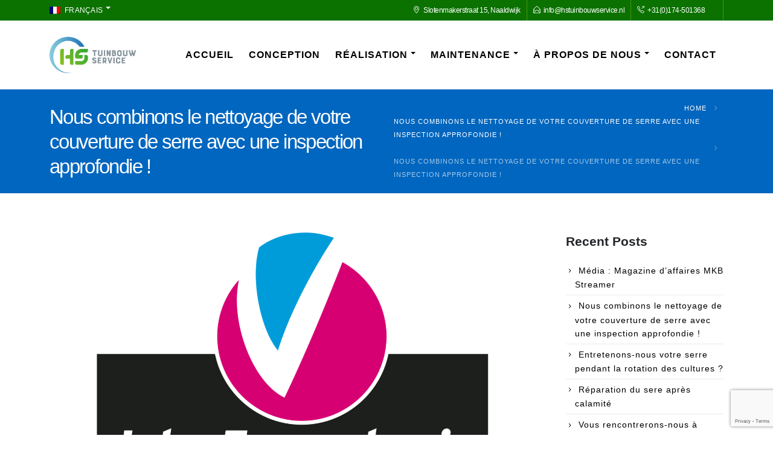

--- FILE ---
content_type: text/html; charset=UTF-8
request_url: https://www.hstuinbouwservice.nl/fr/nous-combinons-le-nettoyage-de-votre-couverture-de-serre-avec-une-inspection-approfondie/
body_size: 20208
content:
	<!DOCTYPE html>
	<html class=""  lang="fr-FR">
	<head>
		<meta http-equiv="X-UA-Compatible" content="IE=edge" />
		<meta http-equiv="Content-Type" content="text/html; charset=UTF-8" />
		<meta name="viewport" content="width=device-width, initial-scale=1, minimum-scale=1" />

		<link rel="profile" href="https://gmpg.org/xfn/11" />
		<link rel="pingback" href="https://www.hstuinbouwservice.nl/xmlrpc.php" />
		<meta name='robots' content='index, follow, max-image-preview:large, max-snippet:-1, max-video-preview:-1' />
	<style>img:is([sizes="auto" i], [sizes^="auto," i]) { contain-intrinsic-size: 3000px 1500px }</style>
	<link rel="alternate" hreflang="nl" href="https://www.hstuinbouwservice.nl/wij-combineren-het-reinigen-van-uw-kasdek-met-een-grondige-inspectie/" />
<link rel="alternate" hreflang="en" href="https://www.hstuinbouwservice.nl/en/we-combine-the-cleaning-of-your-greenhouse-with-a-inspection/" />
<link rel="alternate" hreflang="de" href="https://www.hstuinbouwservice.nl/de/wir-kombinieren-die-reinigung-ihrer-gewaechshausabdeckung-mit-einer-gruendlichen-inspektion/" />
<link rel="alternate" hreflang="fr" href="https://www.hstuinbouwservice.nl/fr/nous-combinons-le-nettoyage-de-votre-couverture-de-serre-avec-une-inspection-approfondie/" />
<link rel="alternate" hreflang="x-default" href="https://www.hstuinbouwservice.nl/wij-combineren-het-reinigen-van-uw-kasdek-met-een-grondige-inspectie/" />

	<!-- This site is optimized with the Yoast SEO plugin v26.3 - https://yoast.com/wordpress/plugins/seo/ -->
	<title>Nous combinons le nettoyage de votre couverture de serre avec une inspection approfondie ! - HS Tuinbouw Service</title>
	<link rel="canonical" href="https://www.hstuinbouwservice.nl/fr/nous-combinons-le-nettoyage-de-votre-couverture-de-serre-avec-une-inspection-approfondie/" />
	<meta property="og:locale" content="fr_FR" />
	<meta property="og:type" content="article" />
	<meta property="og:title" content="Nous combinons le nettoyage de votre couverture de serre avec une inspection approfondie ! - HS Tuinbouw Service" />
	<meta property="og:description" content="Un bon entretien commence à l&rsquo;étage. Non seulement le verre, mais aussi les gouttières peuvent vous causer beaucoup de soucis. Des gouttières cassées ou obstruées peuvent provoquer des fuites, ce qui peut causer divers autres problèmes dans la serre. Saviez-vous que nous avons trouvé une solution pour résoudre tous les problèmes pour vous en une [&hellip;]" />
	<meta property="og:url" content="https://www.hstuinbouwservice.nl/fr/nous-combinons-le-nettoyage-de-votre-couverture-de-serre-avec-une-inspection-approfondie/" />
	<meta property="og:site_name" content="HS Tuinbouw Service" />
	<meta property="article:publisher" content="https://www.facebook.com/profile.php?id=100046401954696" />
	<meta property="article:published_time" content="2022-09-15T12:53:00+00:00" />
	<meta property="og:image" content="https://www.hstuinbouwservice.nl/wp-content/uploads/2022/09/PNG-logo-2.png" />
	<meta property="og:image:width" content="2770" />
	<meta property="og:image:height" content="2199" />
	<meta property="og:image:type" content="image/png" />
	<meta name="author" content="Bernard van Hest" />
	<meta name="twitter:card" content="summary_large_image" />
	<meta name="twitter:label1" content="Écrit par" />
	<meta name="twitter:data1" content="Bernard van Hest" />
	<meta name="twitter:label2" content="Durée de lecture estimée" />
	<meta name="twitter:data2" content="2 minutes" />
	<script type="application/ld+json" class="yoast-schema-graph">{"@context":"https://schema.org","@graph":[{"@type":"Article","@id":"https://www.hstuinbouwservice.nl/fr/nous-combinons-le-nettoyage-de-votre-couverture-de-serre-avec-une-inspection-approfondie/#article","isPartOf":{"@id":"https://www.hstuinbouwservice.nl/fr/nous-combinons-le-nettoyage-de-votre-couverture-de-serre-avec-une-inspection-approfondie/"},"author":{"name":"Bernard van Hest","@id":"https://www.hstuinbouwservice.nl/fr/#/schema/person/9bb2baa5fc55825a45decf0265145f00"},"headline":"Nous combinons le nettoyage de votre couverture de serre avec une inspection approfondie !","datePublished":"2022-09-15T12:53:00+00:00","mainEntityOfPage":{"@id":"https://www.hstuinbouwservice.nl/fr/nous-combinons-le-nettoyage-de-votre-couverture-de-serre-avec-une-inspection-approfondie/"},"wordCount":421,"publisher":{"@id":"https://www.hstuinbouwservice.nl/fr/#organization"},"image":{"@id":"https://www.hstuinbouwservice.nl/fr/nous-combinons-le-nettoyage-de-votre-couverture-de-serre-avec-une-inspection-approfondie/#primaryimage"},"thumbnailUrl":"https://www.hstuinbouwservice.nl/wp-content/uploads/2022/09/PNG-logo-2.png","articleSection":["Nieuws"],"inLanguage":"fr-FR"},{"@type":"WebPage","@id":"https://www.hstuinbouwservice.nl/fr/nous-combinons-le-nettoyage-de-votre-couverture-de-serre-avec-une-inspection-approfondie/","url":"https://www.hstuinbouwservice.nl/fr/nous-combinons-le-nettoyage-de-votre-couverture-de-serre-avec-une-inspection-approfondie/","name":"Nous combinons le nettoyage de votre couverture de serre avec une inspection approfondie ! - HS Tuinbouw Service","isPartOf":{"@id":"https://www.hstuinbouwservice.nl/fr/#website"},"primaryImageOfPage":{"@id":"https://www.hstuinbouwservice.nl/fr/nous-combinons-le-nettoyage-de-votre-couverture-de-serre-avec-une-inspection-approfondie/#primaryimage"},"image":{"@id":"https://www.hstuinbouwservice.nl/fr/nous-combinons-le-nettoyage-de-votre-couverture-de-serre-avec-une-inspection-approfondie/#primaryimage"},"thumbnailUrl":"https://www.hstuinbouwservice.nl/wp-content/uploads/2022/09/PNG-logo-2.png","datePublished":"2022-09-15T12:53:00+00:00","breadcrumb":{"@id":"https://www.hstuinbouwservice.nl/fr/nous-combinons-le-nettoyage-de-votre-couverture-de-serre-avec-une-inspection-approfondie/#breadcrumb"},"inLanguage":"fr-FR","potentialAction":[{"@type":"ReadAction","target":["https://www.hstuinbouwservice.nl/fr/nous-combinons-le-nettoyage-de-votre-couverture-de-serre-avec-une-inspection-approfondie/"]}]},{"@type":"ImageObject","inLanguage":"fr-FR","@id":"https://www.hstuinbouwservice.nl/fr/nous-combinons-le-nettoyage-de-votre-couverture-de-serre-avec-une-inspection-approfondie/#primaryimage","url":"https://www.hstuinbouwservice.nl/wp-content/uploads/2022/09/PNG-logo-2.png","contentUrl":"https://www.hstuinbouwservice.nl/wp-content/uploads/2022/09/PNG-logo-2.png","width":2770,"height":2199},{"@type":"BreadcrumbList","@id":"https://www.hstuinbouwservice.nl/fr/nous-combinons-le-nettoyage-de-votre-couverture-de-serre-avec-une-inspection-approfondie/#breadcrumb","itemListElement":[{"@type":"ListItem","position":1,"name":"Home","item":"https://www.hstuinbouwservice.nl/fr/"},{"@type":"ListItem","position":2,"name":"Nous combinons le nettoyage de votre couverture de serre avec une inspection approfondie !"}]},{"@type":"WebSite","@id":"https://www.hstuinbouwservice.nl/fr/#website","url":"https://www.hstuinbouwservice.nl/fr/","name":"HS Tuinbouw Service","description":"Alles op het gebied van kassen.","publisher":{"@id":"https://www.hstuinbouwservice.nl/fr/#organization"},"potentialAction":[{"@type":"SearchAction","target":{"@type":"EntryPoint","urlTemplate":"https://www.hstuinbouwservice.nl/fr/?s={search_term_string}"},"query-input":{"@type":"PropertyValueSpecification","valueRequired":true,"valueName":"search_term_string"}}],"inLanguage":"fr-FR"},{"@type":"Organization","@id":"https://www.hstuinbouwservice.nl/fr/#organization","name":"HS Tuinbouw Service B.V.","url":"https://www.hstuinbouwservice.nl/fr/","logo":{"@type":"ImageObject","inLanguage":"fr-FR","@id":"https://www.hstuinbouwservice.nl/fr/#/schema/logo/image/","url":"https://www.hstuinbouwservice.nl/wp-content/uploads/2022/11/Avatar-Instagram-wit.jpg","contentUrl":"https://www.hstuinbouwservice.nl/wp-content/uploads/2022/11/Avatar-Instagram-wit.jpg","width":606,"height":580,"caption":"HS Tuinbouw Service B.V."},"image":{"@id":"https://www.hstuinbouwservice.nl/fr/#/schema/logo/image/"},"sameAs":["https://www.facebook.com/profile.php?id=100046401954696","https://www.instagram.com/hstuinbouwservice/","https://www.linkedin.com/company/14072712/admin/","https://www.youtube.com/channel/UCGWMyVF8FsxmkNPMKPXZPEw"]},{"@type":"Person","@id":"https://www.hstuinbouwservice.nl/fr/#/schema/person/9bb2baa5fc55825a45decf0265145f00","name":"Bernard van Hest","image":{"@type":"ImageObject","inLanguage":"fr-FR","@id":"https://www.hstuinbouwservice.nl/fr/#/schema/person/image/","url":"https://secure.gravatar.com/avatar/52164203873d1880f71c14d9082ae4d5912810cd114d8d98a94cf995da21d419?s=96&d=mm&r=g","contentUrl":"https://secure.gravatar.com/avatar/52164203873d1880f71c14d9082ae4d5912810cd114d8d98a94cf995da21d419?s=96&d=mm&r=g","caption":"Bernard van Hest"},"url":"https://www.hstuinbouwservice.nl/fr/author/bernard/"}]}</script>
	<!-- / Yoast SEO plugin. -->


<link rel='dns-prefetch' href='//www.googletagmanager.com' />
<link rel="alternate" type="application/rss+xml" title="HS Tuinbouw Service &raquo; Flux" href="https://www.hstuinbouwservice.nl/fr/feed/" />
<link rel="alternate" type="application/rss+xml" title="HS Tuinbouw Service &raquo; Flux des commentaires" href="https://www.hstuinbouwservice.nl/fr/comments/feed/" />
<link rel="alternate" type="application/rss+xml" title="HS Tuinbouw Service &raquo; Nous combinons le nettoyage de votre couverture de serre avec une inspection approfondie ! Flux des commentaires" href="https://www.hstuinbouwservice.nl/fr/nous-combinons-le-nettoyage-de-votre-couverture-de-serre-avec-une-inspection-approfondie/feed/" />
		<link rel="shortcut icon" href="//www.hstuinbouwservice.nl/wp-content/uploads/2024/01/HS-Tuinbouw-service-logo-2.png" type="image/x-icon" />
				<link rel="apple-touch-icon" href="//www.hstuinbouwservice.nl/wp-content/uploads/2024/01/HS-Tuinbouw-service-logo-2.png" />
				<link rel="apple-touch-icon" sizes="120x120" href="//www.hstuinbouwservice.nl/wp-content/uploads/2024/01/HS-Tuinbouw-service-logo-2.png" />
				<link rel="apple-touch-icon" sizes="76x76" href="//www.hstuinbouwservice.nl/wp-content/uploads/2024/01/HS-Tuinbouw-service-logo-2.png" />
				<link rel="apple-touch-icon" sizes="152x152" href="//www.hstuinbouwservice.nl/wp-content/uploads/2024/01/HS-Tuinbouw-service-logo-2.png" />
		<script>
window._wpemojiSettings = {"baseUrl":"https:\/\/s.w.org\/images\/core\/emoji\/16.0.1\/72x72\/","ext":".png","svgUrl":"https:\/\/s.w.org\/images\/core\/emoji\/16.0.1\/svg\/","svgExt":".svg","source":{"concatemoji":"https:\/\/www.hstuinbouwservice.nl\/wp-includes\/js\/wp-emoji-release.min.js?ver=6.8.3"}};
/*! This file is auto-generated */
!function(s,n){var o,i,e;function c(e){try{var t={supportTests:e,timestamp:(new Date).valueOf()};sessionStorage.setItem(o,JSON.stringify(t))}catch(e){}}function p(e,t,n){e.clearRect(0,0,e.canvas.width,e.canvas.height),e.fillText(t,0,0);var t=new Uint32Array(e.getImageData(0,0,e.canvas.width,e.canvas.height).data),a=(e.clearRect(0,0,e.canvas.width,e.canvas.height),e.fillText(n,0,0),new Uint32Array(e.getImageData(0,0,e.canvas.width,e.canvas.height).data));return t.every(function(e,t){return e===a[t]})}function u(e,t){e.clearRect(0,0,e.canvas.width,e.canvas.height),e.fillText(t,0,0);for(var n=e.getImageData(16,16,1,1),a=0;a<n.data.length;a++)if(0!==n.data[a])return!1;return!0}function f(e,t,n,a){switch(t){case"flag":return n(e,"\ud83c\udff3\ufe0f\u200d\u26a7\ufe0f","\ud83c\udff3\ufe0f\u200b\u26a7\ufe0f")?!1:!n(e,"\ud83c\udde8\ud83c\uddf6","\ud83c\udde8\u200b\ud83c\uddf6")&&!n(e,"\ud83c\udff4\udb40\udc67\udb40\udc62\udb40\udc65\udb40\udc6e\udb40\udc67\udb40\udc7f","\ud83c\udff4\u200b\udb40\udc67\u200b\udb40\udc62\u200b\udb40\udc65\u200b\udb40\udc6e\u200b\udb40\udc67\u200b\udb40\udc7f");case"emoji":return!a(e,"\ud83e\udedf")}return!1}function g(e,t,n,a){var r="undefined"!=typeof WorkerGlobalScope&&self instanceof WorkerGlobalScope?new OffscreenCanvas(300,150):s.createElement("canvas"),o=r.getContext("2d",{willReadFrequently:!0}),i=(o.textBaseline="top",o.font="600 32px Arial",{});return e.forEach(function(e){i[e]=t(o,e,n,a)}),i}function t(e){var t=s.createElement("script");t.src=e,t.defer=!0,s.head.appendChild(t)}"undefined"!=typeof Promise&&(o="wpEmojiSettingsSupports",i=["flag","emoji"],n.supports={everything:!0,everythingExceptFlag:!0},e=new Promise(function(e){s.addEventListener("DOMContentLoaded",e,{once:!0})}),new Promise(function(t){var n=function(){try{var e=JSON.parse(sessionStorage.getItem(o));if("object"==typeof e&&"number"==typeof e.timestamp&&(new Date).valueOf()<e.timestamp+604800&&"object"==typeof e.supportTests)return e.supportTests}catch(e){}return null}();if(!n){if("undefined"!=typeof Worker&&"undefined"!=typeof OffscreenCanvas&&"undefined"!=typeof URL&&URL.createObjectURL&&"undefined"!=typeof Blob)try{var e="postMessage("+g.toString()+"("+[JSON.stringify(i),f.toString(),p.toString(),u.toString()].join(",")+"));",a=new Blob([e],{type:"text/javascript"}),r=new Worker(URL.createObjectURL(a),{name:"wpTestEmojiSupports"});return void(r.onmessage=function(e){c(n=e.data),r.terminate(),t(n)})}catch(e){}c(n=g(i,f,p,u))}t(n)}).then(function(e){for(var t in e)n.supports[t]=e[t],n.supports.everything=n.supports.everything&&n.supports[t],"flag"!==t&&(n.supports.everythingExceptFlag=n.supports.everythingExceptFlag&&n.supports[t]);n.supports.everythingExceptFlag=n.supports.everythingExceptFlag&&!n.supports.flag,n.DOMReady=!1,n.readyCallback=function(){n.DOMReady=!0}}).then(function(){return e}).then(function(){var e;n.supports.everything||(n.readyCallback(),(e=n.source||{}).concatemoji?t(e.concatemoji):e.wpemoji&&e.twemoji&&(t(e.twemoji),t(e.wpemoji)))}))}((window,document),window._wpemojiSettings);
</script>
<style id='wp-emoji-styles-inline-css'>

	img.wp-smiley, img.emoji {
		display: inline !important;
		border: none !important;
		box-shadow: none !important;
		height: 1em !important;
		width: 1em !important;
		margin: 0 0.07em !important;
		vertical-align: -0.1em !important;
		background: none !important;
		padding: 0 !important;
	}
</style>
<link rel='stylesheet' id='wp-block-library-css' href='https://www.hstuinbouwservice.nl/wp-includes/css/dist/block-library/style.min.css?ver=6.8.3' media='all' />
<style id='wp-block-library-theme-inline-css'>
.wp-block-audio :where(figcaption){color:#555;font-size:13px;text-align:center}.is-dark-theme .wp-block-audio :where(figcaption){color:#ffffffa6}.wp-block-audio{margin:0 0 1em}.wp-block-code{border:1px solid #ccc;border-radius:4px;font-family:Menlo,Consolas,monaco,monospace;padding:.8em 1em}.wp-block-embed :where(figcaption){color:#555;font-size:13px;text-align:center}.is-dark-theme .wp-block-embed :where(figcaption){color:#ffffffa6}.wp-block-embed{margin:0 0 1em}.blocks-gallery-caption{color:#555;font-size:13px;text-align:center}.is-dark-theme .blocks-gallery-caption{color:#ffffffa6}:root :where(.wp-block-image figcaption){color:#555;font-size:13px;text-align:center}.is-dark-theme :root :where(.wp-block-image figcaption){color:#ffffffa6}.wp-block-image{margin:0 0 1em}.wp-block-pullquote{border-bottom:4px solid;border-top:4px solid;color:currentColor;margin-bottom:1.75em}.wp-block-pullquote cite,.wp-block-pullquote footer,.wp-block-pullquote__citation{color:currentColor;font-size:.8125em;font-style:normal;text-transform:uppercase}.wp-block-quote{border-left:.25em solid;margin:0 0 1.75em;padding-left:1em}.wp-block-quote cite,.wp-block-quote footer{color:currentColor;font-size:.8125em;font-style:normal;position:relative}.wp-block-quote:where(.has-text-align-right){border-left:none;border-right:.25em solid;padding-left:0;padding-right:1em}.wp-block-quote:where(.has-text-align-center){border:none;padding-left:0}.wp-block-quote.is-large,.wp-block-quote.is-style-large,.wp-block-quote:where(.is-style-plain){border:none}.wp-block-search .wp-block-search__label{font-weight:700}.wp-block-search__button{border:1px solid #ccc;padding:.375em .625em}:where(.wp-block-group.has-background){padding:1.25em 2.375em}.wp-block-separator.has-css-opacity{opacity:.4}.wp-block-separator{border:none;border-bottom:2px solid;margin-left:auto;margin-right:auto}.wp-block-separator.has-alpha-channel-opacity{opacity:1}.wp-block-separator:not(.is-style-wide):not(.is-style-dots){width:100px}.wp-block-separator.has-background:not(.is-style-dots){border-bottom:none;height:1px}.wp-block-separator.has-background:not(.is-style-wide):not(.is-style-dots){height:2px}.wp-block-table{margin:0 0 1em}.wp-block-table td,.wp-block-table th{word-break:normal}.wp-block-table :where(figcaption){color:#555;font-size:13px;text-align:center}.is-dark-theme .wp-block-table :where(figcaption){color:#ffffffa6}.wp-block-video :where(figcaption){color:#555;font-size:13px;text-align:center}.is-dark-theme .wp-block-video :where(figcaption){color:#ffffffa6}.wp-block-video{margin:0 0 1em}:root :where(.wp-block-template-part.has-background){margin-bottom:0;margin-top:0;padding:1.25em 2.375em}
</style>
<style id='classic-theme-styles-inline-css'>
/*! This file is auto-generated */
.wp-block-button__link{color:#fff;background-color:#32373c;border-radius:9999px;box-shadow:none;text-decoration:none;padding:calc(.667em + 2px) calc(1.333em + 2px);font-size:1.125em}.wp-block-file__button{background:#32373c;color:#fff;text-decoration:none}
</style>
<style id='safe-svg-svg-icon-style-inline-css'>
.safe-svg-cover{text-align:center}.safe-svg-cover .safe-svg-inside{display:inline-block;max-width:100%}.safe-svg-cover svg{fill:currentColor;height:100%;max-height:100%;max-width:100%;width:100%}

</style>
<style id='global-styles-inline-css'>
:root{--wp--preset--aspect-ratio--square: 1;--wp--preset--aspect-ratio--4-3: 4/3;--wp--preset--aspect-ratio--3-4: 3/4;--wp--preset--aspect-ratio--3-2: 3/2;--wp--preset--aspect-ratio--2-3: 2/3;--wp--preset--aspect-ratio--16-9: 16/9;--wp--preset--aspect-ratio--9-16: 9/16;--wp--preset--color--black: #000000;--wp--preset--color--cyan-bluish-gray: #abb8c3;--wp--preset--color--white: #ffffff;--wp--preset--color--pale-pink: #f78da7;--wp--preset--color--vivid-red: #cf2e2e;--wp--preset--color--luminous-vivid-orange: #ff6900;--wp--preset--color--luminous-vivid-amber: #fcb900;--wp--preset--color--light-green-cyan: #7bdcb5;--wp--preset--color--vivid-green-cyan: #00d084;--wp--preset--color--pale-cyan-blue: #8ed1fc;--wp--preset--color--vivid-cyan-blue: #0693e3;--wp--preset--color--vivid-purple: #9b51e0;--wp--preset--color--primary: var(--porto-primary-color);--wp--preset--color--secondary: var(--porto-secondary-color);--wp--preset--color--tertiary: var(--porto-tertiary-color);--wp--preset--color--quaternary: var(--porto-quaternary-color);--wp--preset--color--dark: var(--porto-dark-color);--wp--preset--color--light: var(--porto-light-color);--wp--preset--color--primary-hover: var(--porto-primary-light-5);--wp--preset--gradient--vivid-cyan-blue-to-vivid-purple: linear-gradient(135deg,rgba(6,147,227,1) 0%,rgb(155,81,224) 100%);--wp--preset--gradient--light-green-cyan-to-vivid-green-cyan: linear-gradient(135deg,rgb(122,220,180) 0%,rgb(0,208,130) 100%);--wp--preset--gradient--luminous-vivid-amber-to-luminous-vivid-orange: linear-gradient(135deg,rgba(252,185,0,1) 0%,rgba(255,105,0,1) 100%);--wp--preset--gradient--luminous-vivid-orange-to-vivid-red: linear-gradient(135deg,rgba(255,105,0,1) 0%,rgb(207,46,46) 100%);--wp--preset--gradient--very-light-gray-to-cyan-bluish-gray: linear-gradient(135deg,rgb(238,238,238) 0%,rgb(169,184,195) 100%);--wp--preset--gradient--cool-to-warm-spectrum: linear-gradient(135deg,rgb(74,234,220) 0%,rgb(151,120,209) 20%,rgb(207,42,186) 40%,rgb(238,44,130) 60%,rgb(251,105,98) 80%,rgb(254,248,76) 100%);--wp--preset--gradient--blush-light-purple: linear-gradient(135deg,rgb(255,206,236) 0%,rgb(152,150,240) 100%);--wp--preset--gradient--blush-bordeaux: linear-gradient(135deg,rgb(254,205,165) 0%,rgb(254,45,45) 50%,rgb(107,0,62) 100%);--wp--preset--gradient--luminous-dusk: linear-gradient(135deg,rgb(255,203,112) 0%,rgb(199,81,192) 50%,rgb(65,88,208) 100%);--wp--preset--gradient--pale-ocean: linear-gradient(135deg,rgb(255,245,203) 0%,rgb(182,227,212) 50%,rgb(51,167,181) 100%);--wp--preset--gradient--electric-grass: linear-gradient(135deg,rgb(202,248,128) 0%,rgb(113,206,126) 100%);--wp--preset--gradient--midnight: linear-gradient(135deg,rgb(2,3,129) 0%,rgb(40,116,252) 100%);--wp--preset--font-size--small: 13px;--wp--preset--font-size--medium: 20px;--wp--preset--font-size--large: 36px;--wp--preset--font-size--x-large: 42px;--wp--preset--spacing--20: 0.44rem;--wp--preset--spacing--30: 0.67rem;--wp--preset--spacing--40: 1rem;--wp--preset--spacing--50: 1.5rem;--wp--preset--spacing--60: 2.25rem;--wp--preset--spacing--70: 3.38rem;--wp--preset--spacing--80: 5.06rem;--wp--preset--shadow--natural: 6px 6px 9px rgba(0, 0, 0, 0.2);--wp--preset--shadow--deep: 12px 12px 50px rgba(0, 0, 0, 0.4);--wp--preset--shadow--sharp: 6px 6px 0px rgba(0, 0, 0, 0.2);--wp--preset--shadow--outlined: 6px 6px 0px -3px rgba(255, 255, 255, 1), 6px 6px rgba(0, 0, 0, 1);--wp--preset--shadow--crisp: 6px 6px 0px rgba(0, 0, 0, 1);}:where(.is-layout-flex){gap: 0.5em;}:where(.is-layout-grid){gap: 0.5em;}body .is-layout-flex{display: flex;}.is-layout-flex{flex-wrap: wrap;align-items: center;}.is-layout-flex > :is(*, div){margin: 0;}body .is-layout-grid{display: grid;}.is-layout-grid > :is(*, div){margin: 0;}:where(.wp-block-columns.is-layout-flex){gap: 2em;}:where(.wp-block-columns.is-layout-grid){gap: 2em;}:where(.wp-block-post-template.is-layout-flex){gap: 1.25em;}:where(.wp-block-post-template.is-layout-grid){gap: 1.25em;}.has-black-color{color: var(--wp--preset--color--black) !important;}.has-cyan-bluish-gray-color{color: var(--wp--preset--color--cyan-bluish-gray) !important;}.has-white-color{color: var(--wp--preset--color--white) !important;}.has-pale-pink-color{color: var(--wp--preset--color--pale-pink) !important;}.has-vivid-red-color{color: var(--wp--preset--color--vivid-red) !important;}.has-luminous-vivid-orange-color{color: var(--wp--preset--color--luminous-vivid-orange) !important;}.has-luminous-vivid-amber-color{color: var(--wp--preset--color--luminous-vivid-amber) !important;}.has-light-green-cyan-color{color: var(--wp--preset--color--light-green-cyan) !important;}.has-vivid-green-cyan-color{color: var(--wp--preset--color--vivid-green-cyan) !important;}.has-pale-cyan-blue-color{color: var(--wp--preset--color--pale-cyan-blue) !important;}.has-vivid-cyan-blue-color{color: var(--wp--preset--color--vivid-cyan-blue) !important;}.has-vivid-purple-color{color: var(--wp--preset--color--vivid-purple) !important;}.has-black-background-color{background-color: var(--wp--preset--color--black) !important;}.has-cyan-bluish-gray-background-color{background-color: var(--wp--preset--color--cyan-bluish-gray) !important;}.has-white-background-color{background-color: var(--wp--preset--color--white) !important;}.has-pale-pink-background-color{background-color: var(--wp--preset--color--pale-pink) !important;}.has-vivid-red-background-color{background-color: var(--wp--preset--color--vivid-red) !important;}.has-luminous-vivid-orange-background-color{background-color: var(--wp--preset--color--luminous-vivid-orange) !important;}.has-luminous-vivid-amber-background-color{background-color: var(--wp--preset--color--luminous-vivid-amber) !important;}.has-light-green-cyan-background-color{background-color: var(--wp--preset--color--light-green-cyan) !important;}.has-vivid-green-cyan-background-color{background-color: var(--wp--preset--color--vivid-green-cyan) !important;}.has-pale-cyan-blue-background-color{background-color: var(--wp--preset--color--pale-cyan-blue) !important;}.has-vivid-cyan-blue-background-color{background-color: var(--wp--preset--color--vivid-cyan-blue) !important;}.has-vivid-purple-background-color{background-color: var(--wp--preset--color--vivid-purple) !important;}.has-black-border-color{border-color: var(--wp--preset--color--black) !important;}.has-cyan-bluish-gray-border-color{border-color: var(--wp--preset--color--cyan-bluish-gray) !important;}.has-white-border-color{border-color: var(--wp--preset--color--white) !important;}.has-pale-pink-border-color{border-color: var(--wp--preset--color--pale-pink) !important;}.has-vivid-red-border-color{border-color: var(--wp--preset--color--vivid-red) !important;}.has-luminous-vivid-orange-border-color{border-color: var(--wp--preset--color--luminous-vivid-orange) !important;}.has-luminous-vivid-amber-border-color{border-color: var(--wp--preset--color--luminous-vivid-amber) !important;}.has-light-green-cyan-border-color{border-color: var(--wp--preset--color--light-green-cyan) !important;}.has-vivid-green-cyan-border-color{border-color: var(--wp--preset--color--vivid-green-cyan) !important;}.has-pale-cyan-blue-border-color{border-color: var(--wp--preset--color--pale-cyan-blue) !important;}.has-vivid-cyan-blue-border-color{border-color: var(--wp--preset--color--vivid-cyan-blue) !important;}.has-vivid-purple-border-color{border-color: var(--wp--preset--color--vivid-purple) !important;}.has-vivid-cyan-blue-to-vivid-purple-gradient-background{background: var(--wp--preset--gradient--vivid-cyan-blue-to-vivid-purple) !important;}.has-light-green-cyan-to-vivid-green-cyan-gradient-background{background: var(--wp--preset--gradient--light-green-cyan-to-vivid-green-cyan) !important;}.has-luminous-vivid-amber-to-luminous-vivid-orange-gradient-background{background: var(--wp--preset--gradient--luminous-vivid-amber-to-luminous-vivid-orange) !important;}.has-luminous-vivid-orange-to-vivid-red-gradient-background{background: var(--wp--preset--gradient--luminous-vivid-orange-to-vivid-red) !important;}.has-very-light-gray-to-cyan-bluish-gray-gradient-background{background: var(--wp--preset--gradient--very-light-gray-to-cyan-bluish-gray) !important;}.has-cool-to-warm-spectrum-gradient-background{background: var(--wp--preset--gradient--cool-to-warm-spectrum) !important;}.has-blush-light-purple-gradient-background{background: var(--wp--preset--gradient--blush-light-purple) !important;}.has-blush-bordeaux-gradient-background{background: var(--wp--preset--gradient--blush-bordeaux) !important;}.has-luminous-dusk-gradient-background{background: var(--wp--preset--gradient--luminous-dusk) !important;}.has-pale-ocean-gradient-background{background: var(--wp--preset--gradient--pale-ocean) !important;}.has-electric-grass-gradient-background{background: var(--wp--preset--gradient--electric-grass) !important;}.has-midnight-gradient-background{background: var(--wp--preset--gradient--midnight) !important;}.has-small-font-size{font-size: var(--wp--preset--font-size--small) !important;}.has-medium-font-size{font-size: var(--wp--preset--font-size--medium) !important;}.has-large-font-size{font-size: var(--wp--preset--font-size--large) !important;}.has-x-large-font-size{font-size: var(--wp--preset--font-size--x-large) !important;}
:where(.wp-block-post-template.is-layout-flex){gap: 1.25em;}:where(.wp-block-post-template.is-layout-grid){gap: 1.25em;}
:where(.wp-block-columns.is-layout-flex){gap: 2em;}:where(.wp-block-columns.is-layout-grid){gap: 2em;}
:root :where(.wp-block-pullquote){font-size: 1.5em;line-height: 1.6;}
</style>
<link rel='stylesheet' id='contact-form-7-css' href='https://www.hstuinbouwservice.nl/wp-content/plugins/contact-form-7/includes/css/styles.css?ver=6.1.3' media='all' />
<link rel='stylesheet' id='porto-css-vars-css' href='https://www.hstuinbouwservice.nl/wp-content/uploads/porto_styles/theme_css_vars.css?ver=7.7.0' media='all' />
<link rel='stylesheet' id='js_composer_front-css' href='https://www.hstuinbouwservice.nl/wp-content/plugins/js_composer/assets/css/js_composer.min.css?ver=8.7.1' media='all' />
<link rel='stylesheet' id='bootstrap-css' href='https://www.hstuinbouwservice.nl/wp-content/uploads/porto_styles/bootstrap.css?ver=7.7.0' media='all' />
<link rel='stylesheet' id='porto-plugins-css' href='https://www.hstuinbouwservice.nl/wp-content/themes/porto/css/plugins.css?ver=7.7.0' media='all' />
<link rel='stylesheet' id='porto-theme-css' href='https://www.hstuinbouwservice.nl/wp-content/themes/porto/css/theme.css?ver=7.7.0' media='all' />
<link rel='stylesheet' id='porto-animate-css' href='https://www.hstuinbouwservice.nl/wp-content/themes/porto/css/part/animate.css?ver=7.7.0' media='all' />
<link rel='stylesheet' id='porto-widget-text-css' href='https://www.hstuinbouwservice.nl/wp-content/themes/porto/css/part/widget-text.css?ver=7.7.0' media='all' />
<link rel='stylesheet' id='porto-widget-follow-us-css' href='https://www.hstuinbouwservice.nl/wp-content/themes/porto/css/part/widget-follow-us.css?ver=7.7.0' media='all' />
<link rel='stylesheet' id='porto-blog-legacy-css' href='https://www.hstuinbouwservice.nl/wp-content/themes/porto/css/part/blog-legacy.css?ver=7.7.0' media='all' />
<link rel='stylesheet' id='porto-header-legacy-css' href='https://www.hstuinbouwservice.nl/wp-content/themes/porto/css/part/header-legacy.css?ver=7.7.0' media='all' />
<link rel='stylesheet' id='porto-footer-legacy-css' href='https://www.hstuinbouwservice.nl/wp-content/themes/porto/css/part/footer-legacy.css?ver=7.7.0' media='all' />
<link rel='stylesheet' id='porto-nav-panel-css' href='https://www.hstuinbouwservice.nl/wp-content/themes/porto/css/part/nav-panel.css?ver=7.7.0' media='all' />
<link rel='stylesheet' id='porto-revslider-css' href='https://www.hstuinbouwservice.nl/wp-content/themes/porto/css/part/revslider.css?ver=7.7.0' media='all' />
<link rel='stylesheet' id='porto-media-mobile-sidebar-css' href='https://www.hstuinbouwservice.nl/wp-content/themes/porto/css/part/media-mobile-sidebar.css?ver=7.7.0' media='(max-width:991px)' />
<link rel='stylesheet' id='porto-theme-portfolio-css' href='https://www.hstuinbouwservice.nl/wp-content/themes/porto/css/theme_portfolio.css?ver=7.7.0' media='all' />
<link rel='stylesheet' id='porto-theme-member-css' href='https://www.hstuinbouwservice.nl/wp-content/themes/porto/css/theme_member.css?ver=7.7.0' media='all' />
<link rel='stylesheet' id='porto-theme-event-css' href='https://www.hstuinbouwservice.nl/wp-content/themes/porto/css/theme_event.css?ver=7.7.0' media='all' />
<link rel='stylesheet' id='porto-shortcodes-css' href='https://www.hstuinbouwservice.nl/wp-content/uploads/porto_styles/shortcodes.css?ver=7.7.0' media='all' />
<link rel='stylesheet' id='porto-theme-wpb-css' href='https://www.hstuinbouwservice.nl/wp-content/themes/porto/css/theme_wpb.css?ver=7.7.0' media='all' />
<link rel='stylesheet' id='porto-dynamic-style-css' href='https://www.hstuinbouwservice.nl/wp-content/uploads/porto_styles/dynamic_style.css?ver=7.7.0' media='all' />
<link rel='stylesheet' id='porto-type-builder-css' href='https://www.hstuinbouwservice.nl/wp-content/plugins/porto-functionality/builders/assets/type-builder.css?ver=3.7.0' media='all' />
<link rel='stylesheet' id='porto-style-css' href='https://www.hstuinbouwservice.nl/wp-content/themes/porto/style.css?ver=7.7.0' media='all' />
<style id='porto-style-inline-css'>
.side-header-narrow-bar-logo{max-width:143px}@media (min-width:992px){}.page-top .sort-source{position:static;text-align:center;margin-top:5px;border-width:0}.page-top{padding-top:20px;padding-bottom:20px}.page-top .page-title{padding-bottom:0}@media (max-width:991px){.page-top .page-sub-title{margin-bottom:5px;margin-top:0}.page-top .breadcrumbs-wrap{margin-bottom:5px}}@media (min-width:992px){.page-top .page-title{min-height:0;line-height:1.25}.page-top .page-sub-title{line-height:1.6}}@media (min-width:992px){.page-top .breadcrumb{-webkit-justify-content:flex-end;-ms-flex-pack:end;justify-content:flex-end}}#header .block-inline{margin-bottom:0;line-height:inherit}#header .header-contact i{margin:0 3px 0 0;color:#4c4c4c !important}#header .header-contact .nav > li > a,#header .header-contact .nav > li > span{padding:6px 10px;display:inline-block}#header .header-contact .nav > li{border-right:1px solid #d1dee9}#header .header-contact .nav > li:last-child{border-width:0;margin-right:10px}@media (min-width:576px){#header .logo{margin-top:11px;margin-bottom:11px}}#header .header-main .header-left{padding:16px 0}.mega-menu.show-arrow > li.has-sub > a:after{content:"";float:right;border-top:4px solid;border-left:4px solid transparent;border-right:4px solid transparent;margin-top:7px}.mega-menu .narrow .popup li.menu-item > a{border-bottom-color:#335cb3}#nav-panel .accordion-menu > li.menu-item > a,#nav-panel .accordion-menu > li.menu-item > .arrow{color:#2d529f}.page-top .page-sub-title{opacity:0.65}.page-top ul.breadcrumb{font-size:.95em}.page-top ul.breadcrumb,.page-top ul.breadcrumb > li a{text-transform:uppercase}.page-top ul.breadcrumb > li .delimiter{opacity:0.4}.page-top ul.breadcrumb > li:last-child{opacity:0.65}#footer .footer-bottom{border-top:1px solid #53585e}#footer .widgettitle,#footer .widget-title,#footer .widgettitle a,#footer .widget-title a{font-weight:300}#footer .widgettitle,#footer .widget-title{font-size:1.8em;margin-bottom:25px}#footer .footer-main > .container{padding-top:70px;padding-bottom:60px}#footer .footer-bottom{padding:6px 0}#footer a strong{display:block;font-size:30px;line-height:1;font-weight:300}#footer .custom-info span:nth-child(1){color:#95989c}.main-content,.left-sidebar,.right-sidebar{padding-top:65px}h2.entry-title{font-size:1.8em;line-height:24px;text-transform:uppercase;font-weight:700}.box-shadow-custom{box-shadow:10px 10px 74px -15px rgba(0,0,0,0.33)}hr{background-image:none;background-color:#dbdbdb}.lead{font-weight:400}.custom-info span:nth-child(1){color:#90c9ea;display:inline-block;margin-right:10px;min-width:68px}.custom-info span:nth-child(1)::after{color:#fff;content:":";display:block;float:right}.custom-info span:nth-child(2){color:#fff;display:inline-block}.custom-button .btn{border-radius:30px !important;padding:10px 30px}.thumb-info-custom{margin-bottom:35px}.thumb-info-custom .thumb-info{box-shadow:none}.thumb-info-custom .thumb-info-side-image-wrapper{margin:0 0 10px;float:none}.thumb-info-custom .thumb-info-caption .thumb-info-caption-text{padding:30px;font-size:1em;line-height:24px}.thumb-info-custom h5{font-size:1.3em;line-height:27px}div.wpb_single_image .vc_single_image-wrapper{width:100%}.content-grid .content-grid-item{min-height:150px}.widget .widgettitle,.widget .widget-title{font-size:1.4em;font-weight:600;text-transform:none;margin-bottom:25px}.member-image{margin-bottom:0}.member-item .thumb-info{border:1px solid #ddd;max-width:99.9%}.members-infinite .thumb-info:hover img{-webkit-transform:none;transform:none}.rev_slider .slotholder:after{width:100%;height:100%;content:"";position:absolute;left:0;top:0;pointer-events:none;background:rgba(0,0,0,0.25)}.tp-bullets .tp-bullet{background:rgba(255,255,255,0.3);border-radius:100%;border:2px solid #fff;opacity:0.7;padding:7px}.tp-bullets .tp-bullet.selected{opacity:1 !important}.tp-bullets .tp-bullet.selected::after{content:'';display:block;position:absolute;top:50%;left:50%;width:6px;height:6px;background:#fff;border-radius:100%;-webkit-transform:translateX(-50%) translateY(-50%);-ms-transform:translateX(-50%) translateY(-50%);-o-transform:translateX(-50%) translateY(-50%);transform:translateX(-50%) translateY(-50%)}.content-grid{border:1px solid #dadada}.quote-icon{-webkit-transform:rotate(180deg);transform:rotate(180deg)}.quote-icon.vc_icon_element.vc_icon_element-outer .vc_icon_element-inner.vc_icon_element-size-sm.vc_icon_element-have-style-inner{width:50px !important;height:50px !important;font-size:12px;line-height:50px;border-width:1px}.testimonial blockquote p{font-family:"Open Sans",Arial,sans-serif;font-size:15px;line-height:24px}.testimonial.testimonial-with-quotes blockquote:before,.testimonial.testimonial-with-quotes blockquote:after{font-size:40px}.testimonial .testimonial-author strong{margin-top:20px;display:inline-block;opacity:1 !important;position:relative;text-transform:uppercase}.testimonial .testimonial-author strong:before{border-top:2px solid #80c9f2;content:"";display:block;left:50%;position:absolute;top:-15px;transform:translateX(-50%) translateY(-50%);width:35%}.member-carousel.owl-carousel .owl-nav .owl-next:before{font-family:"Simple-Line-Icons";content:"\e079"}.member-carousel.owl-carousel .owl-nav .owl-prev:before{font-family:"Simple-Line-Icons";content:"\e07a"}.member-carousel.owl-carousel.show-nav-title .owl-nav [class*="owl-"]{width:30px;font-size:28px}.member-carousel.owl-carousel .owl-nav .owl-prev{left:-70px}.member-carousel.owl-carousel .owl-nav{margin-top:-58px}.owl-carousel.show-nav-title .owl-nav [class*="owl-"]{color:#2d529f}.owl-carousel.show-nav-title .owl-nav .disabled{color:#0092e3}.medical-schedules{margin:-47px 0 0 0}.medical-schedules .row{margin-left:0;margin-right:0}.medical-schedules h4{line-height:23px}.medical-schedules h4,.medical-schedules h5,.medical-schedules a,.medical-schedules i{color:#fff !important}.medical-schedules h5{position:relative;display:inline-block}.medical-schedules .box-one,.medical-schedules .box-two,.medical-schedules .box-three,.medical-schedules .box-four{height:94px;position:relative;-webkit-animation-duration:0.6s;-ms-animation-duration:0.6s;animation-duration:0.6s}.medical-schedules .box-one{z-index:4}.medical-schedules .box-two{z-index:2}.medical-schedules .box-three{z-index:5}.medical-schedules .box-four{z-index:1}.medical-schedules .box-one::after{content:'';display:block;position:absolute;top:0;right:-40px;width:0;height:0;border-top:47px solid transparent;border-bottom:47px solid transparent;border-left:40px solid #009fe1;z-index:5}.medical-schedules .box-two{padding:38px 38px 38px 40px;text-align:center}.medical-schedules .box-three{padding:38px 38px 38px 15px;text-align:center}.medical-schedules .box-two a,.medical-schedules .box-three a{text-decoration:none}.medical-schedules .box-three:hover .expanded-info{opacity:1;z-index:1;visibility:visible;text-align:left}.medical-schedules .box-three:hover .expanded-info .info{opacity:1;-webkit-transform:translateY(0%);-ms-transform:translateY(0%);-o-transform:translateY(0%);transform:translateY(0%)}.medical-schedules .box-three:hover i{-webkit-transition:all 0.3s ease;transition:all 0.3s ease}.medical-schedules .expanded-info{opacity:0;position:absolute;left:0;bottom:99%;width:100%;padding:30px;box-shadow:0 -12px 30px rgba(0,0,0,0.2);z-index:-1;text-align:left;visibility:hidden;-webkit-transition:all 0.3s ease;transition:all 0.3s ease}.medical-schedules .expanded-info .info{opacity:0;-webkit-transform:translateY(-40%);-ms-transform:translateY(-40%);-o-transform:translateY(-40%);transform:translateY(-40%)}.medical-schedules .expanded-info .info:nth-child(1){-webkit-transition:all 0.3s ease 0.4s;transition:all 0.3s ease 0.4s}.medical-schedules .expanded-info .info:nth-child(2){-webkit-transition:all 0.3s ease 0.5s;transition:all 0.3s ease 0.5s}.medical-schedules .expanded-info .info:nth-child(3){-webkit-transition:all 0.3s ease 0.6s;transition:all 0.3s ease 0.6s}.medical-schedules .box-two i,.medical-schedules .box-three i{position:absolute;top:50%;right:-30px;font-size:1.44em;-webkit-transition:all 0.3s ease;transition:all 0.3s ease}.medical-schedules .box-two:hover i{-webkit-transform:translateY(-50%) translateX(50%);-ms-transform:translateY(-50%) translateX(50%);-o-transform:translateY(-50%) translateX(50%);transform:translateY(-50%) translateX(50%)}.medical-schedules .box-two i{-webkit-transform:translateY(-50%) translateX(0%);-ms-transform:translateY(-50%) translateX(0%);-o-transform:translateY(-50%) translateX(0%);transform:translateY(-50%) translateX(0%)}.medical-schedules .box-three:hover i{-webkit-transform:translateY(-50%) rotate(-90deg);-ms-transform:translateY(-50%) rotate(-90deg);-o-transform:translateY(-50%) rotate(-90deg);transform:translateY(-50%) rotate(-90deg)}.medical-schedules .box-three i{-webkit-transform:translateY(-50%) rotate(0deg);-ms-transform:translateY(-50%) rotate(0deg);-o-transform:translateY(-50%) rotate(0deg);transform:translateY(-50%) rotate(0deg)}.medical-schedules .box-four label{display:block;margin:-3px 0 0;opacity:0.5}.medical-schedules .box-four strong{font-size:1.6em}.medical-schedules .box-four .feature-box{padding:23.7px 0;color:#fff;margin:0 -5px}.medical-schedules .box-four .feature-box-icon{margin-top:5px}@media (max-width:1169px){.medical-schedules .feature-box.feature-box-style-2 .feature-box-info{padding-left:40px}.medical-schedules .expanded-info{padding:30px 10px}}@media (max-width:991px){.medical-schedules h4{padding-top:15px !important}.medical-schedules .box-one::after{content:none}.medical-schedules .box-one,.medical-schedules .box-four{padding:0}.medical-schedules .box-two,.medical-schedules .box-three{padding:38px;text-align:left}.medical-schedules .box-four .feature-box{padding:23.7px;margin:0}.medical-schedules .expanded-info{padding:30px 35px}}.rtl #header .header-contact i{margin:0 0 0 3px}.rtl #header .header-contact .nav > li{border-left:1px solid #d1dee9;border-right:none}.rtl #header .header-contact .nav > li:last-child{margin-left:10px;margin-right:0}.rtl .mega-menu.show-arrow > li.has-sub > a:after{float:left;border-right:4px solid transparent;border-left:4px solid transparent}.rtl .custom-info span:nth-child(1){margin-left:10px;margin-right:0}.rtl .custom-info span:nth-child(1)::after{float:left}.rtl .medical-schedules .box-two{padding:38px 40px 38px 38px}.rtl .medical-schedules .box-three{padding:38px 15px 38px 38px}.rtl .medical-schedules .box-one:after{left:-40px;right:auto;border-right:40px solid #009fe1;border-left:none}.rtl .medical-schedules .box-three:hover .expanded-info{text-align:right}.rtl .medical-schedules .box-two i,.rtl .medical-schedules .box-three i{left:-30px;right:auto}@media (max-width:1169px){.rtl .medical-schedules .feature-box.feature-box-style-2 .feature-box-info{padding-right:40px;padding-left:0}}@media (max-width:991px){.rtl .medical-schedules .box-two,.rtl .medical-schedules .box-three{text-align:right}}
</style>
<link rel='stylesheet' id='styles-child-css' href='https://www.hstuinbouwservice.nl/wp-content/themes/porto-child/style.css?ver=6.8.3' media='all' />
<script src="https://www.hstuinbouwservice.nl/wp-includes/js/jquery/jquery.min.js?ver=3.7.1" id="jquery-core-js"></script>
<script src="https://www.hstuinbouwservice.nl/wp-includes/js/jquery/jquery-migrate.min.js?ver=3.4.1" id="jquery-migrate-js"></script>
<script src="//www.hstuinbouwservice.nl/wp-content/plugins/revslider/sr6/assets/js/rbtools.min.js?ver=6.7.38" async id="tp-tools-js"></script>
<script src="//www.hstuinbouwservice.nl/wp-content/plugins/revslider/sr6/assets/js/rs6.min.js?ver=6.7.38" async id="revmin-js"></script>

<!-- Extrait de code de la balise Google (gtag.js) ajouté par Site Kit -->
<!-- Extrait Google Analytics ajouté par Site Kit -->
<script src="https://www.googletagmanager.com/gtag/js?id=G-0WH1R798HC" id="google_gtagjs-js" async></script>
<script id="google_gtagjs-js-after">
window.dataLayer = window.dataLayer || [];function gtag(){dataLayer.push(arguments);}
gtag("set","linker",{"domains":["www.hstuinbouwservice.nl"]});
gtag("js", new Date());
gtag("set", "developer_id.dZTNiMT", true);
gtag("config", "G-0WH1R798HC");
</script>
<script></script><link rel="https://api.w.org/" href="https://www.hstuinbouwservice.nl/fr/wp-json/" /><link rel="alternate" title="JSON" type="application/json" href="https://www.hstuinbouwservice.nl/fr/wp-json/wp/v2/posts/4702" /><link rel="EditURI" type="application/rsd+xml" title="RSD" href="https://www.hstuinbouwservice.nl/xmlrpc.php?rsd" />
<meta name="generator" content="WordPress 6.8.3" />
<link rel='shortlink' href='https://www.hstuinbouwservice.nl/fr/?p=4702' />
<link rel="alternate" title="oEmbed (JSON)" type="application/json+oembed" href="https://www.hstuinbouwservice.nl/fr/wp-json/oembed/1.0/embed?url=https%3A%2F%2Fwww.hstuinbouwservice.nl%2Ffr%2Fnous-combinons-le-nettoyage-de-votre-couverture-de-serre-avec-une-inspection-approfondie%2F" />
<link rel="alternate" title="oEmbed (XML)" type="text/xml+oembed" href="https://www.hstuinbouwservice.nl/fr/wp-json/oembed/1.0/embed?url=https%3A%2F%2Fwww.hstuinbouwservice.nl%2Ffr%2Fnous-combinons-le-nettoyage-de-votre-couverture-de-serre-avec-une-inspection-approfondie%2F&#038;format=xml" />
<meta name="generator" content="Site Kit by Google 1.164.0" /><meta name="generator" content="WPML ver:4.8.4 stt:37,1,4,3;" />
		<script type="text/javascript" id="webfont-queue">
		WebFontConfig = {
			google: { families: [ '%27MS+Sans+Serif%27%2C+Geneva%2C+sans-serif:400,500,600,700,800:cyrillic,cyrillic-ext,latin,latin-ext','Shadows+Into+Light:400,700','Playfair+Display:400,700','Open+Sans:400,600,700' ] }
		};
		(function(d) {
			var wf = d.createElement('script'), s = d.scripts[d.scripts.length - 1];
			wf.src = 'https://www.hstuinbouwservice.nl/wp-content/themes/porto/js/libs/webfont.js';
			wf.async = true;
			s.parentNode.insertBefore(wf, s);
		})(document);</script>
		<meta name="generator" content="Powered by WPBakery Page Builder - drag and drop page builder for WordPress."/>
<meta name="generator" content="Powered by Slider Revolution 6.7.38 - responsive, Mobile-Friendly Slider Plugin for WordPress with comfortable drag and drop interface." />
<script>function setREVStartSize(e){
			//window.requestAnimationFrame(function() {
				window.RSIW = window.RSIW===undefined ? window.innerWidth : window.RSIW;
				window.RSIH = window.RSIH===undefined ? window.innerHeight : window.RSIH;
				try {
					var pw = document.getElementById(e.c).parentNode.offsetWidth,
						newh;
					pw = pw===0 || isNaN(pw) || (e.l=="fullwidth" || e.layout=="fullwidth") ? window.RSIW : pw;
					e.tabw = e.tabw===undefined ? 0 : parseInt(e.tabw);
					e.thumbw = e.thumbw===undefined ? 0 : parseInt(e.thumbw);
					e.tabh = e.tabh===undefined ? 0 : parseInt(e.tabh);
					e.thumbh = e.thumbh===undefined ? 0 : parseInt(e.thumbh);
					e.tabhide = e.tabhide===undefined ? 0 : parseInt(e.tabhide);
					e.thumbhide = e.thumbhide===undefined ? 0 : parseInt(e.thumbhide);
					e.mh = e.mh===undefined || e.mh=="" || e.mh==="auto" ? 0 : parseInt(e.mh,0);
					if(e.layout==="fullscreen" || e.l==="fullscreen")
						newh = Math.max(e.mh,window.RSIH);
					else{
						e.gw = Array.isArray(e.gw) ? e.gw : [e.gw];
						for (var i in e.rl) if (e.gw[i]===undefined || e.gw[i]===0) e.gw[i] = e.gw[i-1];
						e.gh = e.el===undefined || e.el==="" || (Array.isArray(e.el) && e.el.length==0)? e.gh : e.el;
						e.gh = Array.isArray(e.gh) ? e.gh : [e.gh];
						for (var i in e.rl) if (e.gh[i]===undefined || e.gh[i]===0) e.gh[i] = e.gh[i-1];
											
						var nl = new Array(e.rl.length),
							ix = 0,
							sl;
						e.tabw = e.tabhide>=pw ? 0 : e.tabw;
						e.thumbw = e.thumbhide>=pw ? 0 : e.thumbw;
						e.tabh = e.tabhide>=pw ? 0 : e.tabh;
						e.thumbh = e.thumbhide>=pw ? 0 : e.thumbh;
						for (var i in e.rl) nl[i] = e.rl[i]<window.RSIW ? 0 : e.rl[i];
						sl = nl[0];
						for (var i in nl) if (sl>nl[i] && nl[i]>0) { sl = nl[i]; ix=i;}
						var m = pw>(e.gw[ix]+e.tabw+e.thumbw) ? 1 : (pw-(e.tabw+e.thumbw)) / (e.gw[ix]);
						newh =  (e.gh[ix] * m) + (e.tabh + e.thumbh);
					}
					var el = document.getElementById(e.c);
					if (el!==null && el) el.style.height = newh+"px";
					el = document.getElementById(e.c+"_wrapper");
					if (el!==null && el) {
						el.style.height = newh+"px";
						el.style.display = "block";
					}
				} catch(e){
					console.log("Failure at Presize of Slider:" + e)
				}
			//});
		  };</script>
		<style id="wp-custom-css">
			div.menu-bouwen-container ul {
	border : none;
}

div.menu-bouwen-container .menu-item:first-child {
  border: 0px;
}

.your-centered-div {
    width: 820px; /* you have to have a size or this method doesn't work */
    height: 475px; /* think about making these max-width instead - might give you some more responsiveness */

    position: absolute; /* positions out of the flow, but according to the nearest parent */
    top: 0; right: 0; /* confuse it i guess */
    bottom: 0; left: 0;
    margin: auto; /* make em equal */
}

.videoWrapper {
  position: relative;
  padding-bottom: 56.25%; /* 16:9 */
  height: 0;
}
.videoWrapper iframe {
  position: absolute;
  top: 0;
  left: 0;
  width: 100%;
  height: 100%;
}

div.menu-bouwen-container .menu-item {
 border: 0px;
	border-color : #f4f4f4;
}
div.menu-bouwen-container li a {
    font-size:  15.4px;    
 		display: inline-block;
	width : 100%;

}

@media screen and (max-width: 600px) {
  #header #menu-bouwen{
    visibility: hidden;
    display: none;
  }
}		</style>
		<noscript><style> .wpb_animate_when_almost_visible { opacity: 1; }</style></noscript>	</head>
	<body class="wp-singular post-template-default single single-post postid-4702 single-format-standard wp-embed-responsive wp-theme-porto wp-child-theme-porto-child full blog-1 wpb-js-composer js-comp-ver-8.7.1 vc_responsive">
	
	<div class="page-wrapper"><!-- page wrapper -->
		
											<!-- header wrapper -->
				<div class="header-wrapper">
										<header id="header" class="header-corporate header-16">
			<div class="header-top">
			<div class="container">
				<div class="header-left">
					<div class="switcher-wrap">			<ul class="view-switcher porto-view-switcher mega-menu show-arrow">
				<li class="menu-item has-sub narrow">
					<a class="nolink" href="#"><span class="flag"><img src="https://www.hstuinbouwservice.nl/wp-content/plugins/sitepress-multilingual-cms/res/flags/fr.png" height="12" alt="fr" width="18" /></span><span class="icl_lang_sel_current icl_lang_sel_native">Français</span></a>
											<div class="popup">
							<div class="inner">
								<ul class="sub-menu">
									<li class="menu-item"><a href="https://www.hstuinbouwservice.nl/wij-combineren-het-reinigen-van-uw-kasdek-met-een-grondige-inspectie/"><span class="flag"><img src="https://www.hstuinbouwservice.nl/wp-content/plugins/sitepress-multilingual-cms/res/flags/nl.png" height="12" alt="nl" width="18" /></span><span class="icl_lang_sel_native">Nederlands</span> <span class="icl_lang_sel_translated"><span class="icl_lang_sel_bracket">(</span>Néerlandais<span class="icl_lang_sel_bracket">)</span></span></a></li><li class="menu-item"><a href="https://www.hstuinbouwservice.nl/en/we-combine-the-cleaning-of-your-greenhouse-with-a-inspection/"><span class="flag"><img src="https://www.hstuinbouwservice.nl/wp-content/plugins/sitepress-multilingual-cms/res/flags/en.png" height="12" alt="en" width="18" /></span><span class="icl_lang_sel_native">English</span> <span class="icl_lang_sel_translated"><span class="icl_lang_sel_bracket">(</span>Anglais<span class="icl_lang_sel_bracket">)</span></span></a></li><li class="menu-item"><a href="https://www.hstuinbouwservice.nl/de/wir-kombinieren-die-reinigung-ihrer-gewaechshausabdeckung-mit-einer-gruendlichen-inspektion/"><span class="flag"><img src="https://www.hstuinbouwservice.nl/wp-content/plugins/sitepress-multilingual-cms/res/flags/de.png" height="12" alt="de" width="18" /></span><span class="icl_lang_sel_native">Deutsch</span> <span class="icl_lang_sel_translated"><span class="icl_lang_sel_bracket">(</span>Allemand<span class="icl_lang_sel_bracket">)</span></span></a></li>								</ul>
							</div>
						</div>
									</li>
			</ul>
			</div>									</div>
				<div class="header-right">
					<div class="block-inline"><div class="header-contact"><ul class="nav nav-pills">
	<li class="d-none d-sm-block">
		<span class="ws-nowrap"><i class="Simple-Line-Icons-location-pin"></i> <a class="text-decoration-none" href="/contact/">Slotenmakerstraat 15, Naaldwijk</a></span>
	</li>
	<li class="d-none d-sm-block">
		<span class="ws-nowrap"><i class="Simple-Line-Icons-envelope-open"></i> <a class="text-decoration-none" href="mailto:info@hstuinbouwservice.nl">info@hstuinbouwservice.nl</a></span>
	</li>
	<li>
		<span class="ws-nowrap"><i class="Simple-Line-Icons-call-out"></i><a href="tel:+31174501368"> +31(0)174-501368</tel></span>
	</li>
</ul></div></div>														</div>
			</div>
		</div>
	
	<div class="header-main">
		<div class="container">
			<div class="header-left">
			
	<div class="logo">
	<a aria-label="Site Logo" href="https://www.hstuinbouwservice.nl/fr/" title="HS Tuinbouw Service - Alles op het gebied van kassen."  rel="home">
		<img class="img-responsive sticky-logo sticky-retina-logo" width="143" src="//www.hstuinbouwservice.nl/wp-content/uploads/2024/01/HS-Tuinbouw-service-logo-2.png" alt="HS Tuinbouw Service" /><img class="img-responsive standard-logo retina-logo" width="143" src="//www.hstuinbouwservice.nl/wp-content/uploads/2024/01/HS-Tuinbouw-service-logo-2.png" alt="HS Tuinbouw Service" />	</a>
	</div>
				</div>

			<div class="header-right">
				<a class="mobile-toggle" role="button" href="#" aria-label="Mobile Menu"><i class="fas fa-bars"></i></a>				<div id="main-menu"
				 class="show-header-top"				>
				<ul id="menu-main-menu-frans" class="main-menu mega-menu show-arrow"><li id="nav-menu-item-4251" class="menu-item menu-item-type-post_type menu-item-object-page menu-item-home narrow"><a href="https://www.hstuinbouwservice.nl/fr/">Accueil</a></li>
<li id="nav-menu-item-4252" class="menu-item menu-item-type-post_type menu-item-object-page narrow"><a href="https://www.hstuinbouwservice.nl/fr/conception-de-serre/">Conception</a></li>
<li id="nav-menu-item-4253" class="menu-item menu-item-type-custom menu-item-object-custom menu-item-has-children has-sub narrow"><a href="/fr/construction-de-serre/">Réalisation</a>
<div class="popup"><div class="inner" style=""><ul class="sub-menu porto-narrow-sub-menu">
	<li id="nav-menu-item-4254" class="menu-item menu-item-type-custom menu-item-object-custom" data-cols="1"><a href="/fr/construction-de-serre/">Construction de serre</a></li>
	<li id="nav-menu-item-4255" class="menu-item menu-item-type-post_type menu-item-object-page" data-cols="1"><a href="https://www.hstuinbouwservice.nl/fr/vitrage-de-serres/">Serres vitrées</a></li>
	<li id="nav-menu-item-4257" class="menu-item menu-item-type-post_type menu-item-object-page" data-cols="1"><a href="https://www.hstuinbouwservice.nl/fr/materioux-de-serre/">Commander matériaux de serre</a></li>
	<li id="nav-menu-item-4258" class="menu-item menu-item-type-post_type menu-item-object-page" data-cols="1"><a href="https://www.hstuinbouwservice.nl/fr/fondation/">Fondation</a></li>
	<li id="nav-menu-item-4259" class="menu-item menu-item-type-post_type menu-item-object-page" data-cols="1"><a href="https://www.hstuinbouwservice.nl/fr/renovation-de-serre/">Rénovation de serres</a></li>
	<li id="nav-menu-item-4260" class="menu-item menu-item-type-post_type menu-item-object-page" data-cols="1"><a href="https://www.hstuinbouwservice.nl/fr/installation-decran-et-moustiquaire/">Installations d&rsquo;écrans</a></li>
</ul></div></div>
</li>
<li id="nav-menu-item-4293" class="menu-item menu-item-type-post_type menu-item-object-page menu-item-has-children has-sub narrow"><a href="https://www.hstuinbouwservice.nl/fr/maintenance-de-la-serre/">Maintenance</a>
<div class="popup"><div class="inner" style=""><ul class="sub-menu porto-narrow-sub-menu">
	<li id="nav-menu-item-4294" class="menu-item menu-item-type-post_type menu-item-object-page" data-cols="1"><a href="https://www.hstuinbouwservice.nl/fr/maintenance-de-la-serre/inspection-de-serre/">Inspection</a></li>
	<li id="nav-menu-item-4295" class="menu-item menu-item-type-post_type menu-item-object-page" data-cols="1"><a href="https://www.hstuinbouwservice.nl/fr/maintenance-de-la-serre/nettoyer-serre/">Nettoyer la serre</a></li>
	<li id="nav-menu-item-4296" class="menu-item menu-item-type-post_type menu-item-object-page" data-cols="1"><a href="https://www.hstuinbouwservice.nl/fr/maintenance-de-la-serre/insatallations-decran/">Installations d&rsquo;écrans</a></li>
	<li id="nav-menu-item-4297" class="menu-item menu-item-type-post_type menu-item-object-page" data-cols="1"><a href="https://www.hstuinbouwservice.nl/fr/maintenance-de-la-serre/reparation-de-fondation/">Réparation de fondation</a></li>
	<li id="nav-menu-item-4298" class="menu-item menu-item-type-post_type menu-item-object-page" data-cols="1"><a href="https://www.hstuinbouwservice.nl/fr/maintenance-de-la-serre/reparation-de-serre/">Réparation de serre</a></li>
	<li id="nav-menu-item-4299" class="menu-item menu-item-type-post_type menu-item-object-page" data-cols="1"><a href="https://www.hstuinbouwservice.nl/fr/maintenance-de-la-serre/calamites/">Calamités</a></li>
</ul></div></div>
</li>
<li id="nav-menu-item-4300" class="menu-item menu-item-type-post_type menu-item-object-page menu-item-has-children has-sub narrow"><a href="https://www.hstuinbouwservice.nl/fr/a-propos-de-nous/">À propos de nous</a>
<div class="popup"><div class="inner" style=""><ul class="sub-menu porto-narrow-sub-menu">
	<li id="nav-menu-item-4301" class="menu-item menu-item-type-post_type menu-item-object-page" data-cols="1"><a href="https://www.hstuinbouwservice.nl/fr/portfolio-hs/">PORTFOLIO</a></li>
</ul></div></div>
</li>
<li id="nav-menu-item-4302" class="menu-item menu-item-type-post_type menu-item-object-page narrow"><a href="https://www.hstuinbouwservice.nl/fr/contact/">Contact</a></li>
</ul>				</div>
				
				
			</div>
		</div>
		
<nav id="nav-panel">
	<div class="container">
		<div class="mobile-nav-wrap">
		<div class="menu-wrap"><ul id="menu-main-menu-frans-1" class="mobile-menu accordion-menu"><li id="accordion-menu-item-4251" class="menu-item menu-item-type-post_type menu-item-object-page menu-item-home"><a href="https://www.hstuinbouwservice.nl/fr/">Accueil</a></li>
<li id="accordion-menu-item-4252" class="menu-item menu-item-type-post_type menu-item-object-page"><a href="https://www.hstuinbouwservice.nl/fr/conception-de-serre/">Conception</a></li>
<li id="accordion-menu-item-4253" class="menu-item menu-item-type-custom menu-item-object-custom menu-item-has-children has-sub"><a href="/fr/construction-de-serre/">Réalisation</a>
<span aria-label="Open Submenu" class="arrow" role="button"></span><ul class="sub-menu">
	<li id="accordion-menu-item-4254" class="menu-item menu-item-type-custom menu-item-object-custom"><a href="/fr/construction-de-serre/">Construction de serre</a></li>
	<li id="accordion-menu-item-4255" class="menu-item menu-item-type-post_type menu-item-object-page"><a href="https://www.hstuinbouwservice.nl/fr/vitrage-de-serres/">Serres vitrées</a></li>
	<li id="accordion-menu-item-4257" class="menu-item menu-item-type-post_type menu-item-object-page"><a href="https://www.hstuinbouwservice.nl/fr/materioux-de-serre/">Commander matériaux de serre</a></li>
	<li id="accordion-menu-item-4258" class="menu-item menu-item-type-post_type menu-item-object-page"><a href="https://www.hstuinbouwservice.nl/fr/fondation/">Fondation</a></li>
	<li id="accordion-menu-item-4259" class="menu-item menu-item-type-post_type menu-item-object-page"><a href="https://www.hstuinbouwservice.nl/fr/renovation-de-serre/">Rénovation de serres</a></li>
	<li id="accordion-menu-item-4260" class="menu-item menu-item-type-post_type menu-item-object-page"><a href="https://www.hstuinbouwservice.nl/fr/installation-decran-et-moustiquaire/">Installations d&rsquo;écrans</a></li>
</ul>
</li>
<li id="accordion-menu-item-4293" class="menu-item menu-item-type-post_type menu-item-object-page menu-item-has-children has-sub"><a href="https://www.hstuinbouwservice.nl/fr/maintenance-de-la-serre/">Maintenance</a>
<span aria-label="Open Submenu" class="arrow" role="button"></span><ul class="sub-menu">
	<li id="accordion-menu-item-4294" class="menu-item menu-item-type-post_type menu-item-object-page"><a href="https://www.hstuinbouwservice.nl/fr/maintenance-de-la-serre/inspection-de-serre/">Inspection</a></li>
	<li id="accordion-menu-item-4295" class="menu-item menu-item-type-post_type menu-item-object-page"><a href="https://www.hstuinbouwservice.nl/fr/maintenance-de-la-serre/nettoyer-serre/">Nettoyer la serre</a></li>
	<li id="accordion-menu-item-4296" class="menu-item menu-item-type-post_type menu-item-object-page"><a href="https://www.hstuinbouwservice.nl/fr/maintenance-de-la-serre/insatallations-decran/">Installations d&rsquo;écrans</a></li>
	<li id="accordion-menu-item-4297" class="menu-item menu-item-type-post_type menu-item-object-page"><a href="https://www.hstuinbouwservice.nl/fr/maintenance-de-la-serre/reparation-de-fondation/">Réparation de fondation</a></li>
	<li id="accordion-menu-item-4298" class="menu-item menu-item-type-post_type menu-item-object-page"><a href="https://www.hstuinbouwservice.nl/fr/maintenance-de-la-serre/reparation-de-serre/">Réparation de serre</a></li>
	<li id="accordion-menu-item-4299" class="menu-item menu-item-type-post_type menu-item-object-page"><a href="https://www.hstuinbouwservice.nl/fr/maintenance-de-la-serre/calamites/">Calamités</a></li>
</ul>
</li>
<li id="accordion-menu-item-4300" class="menu-item menu-item-type-post_type menu-item-object-page menu-item-has-children has-sub"><a href="https://www.hstuinbouwservice.nl/fr/a-propos-de-nous/">À propos de nous</a>
<span aria-label="Open Submenu" class="arrow" role="button"></span><ul class="sub-menu">
	<li id="accordion-menu-item-4301" class="menu-item menu-item-type-post_type menu-item-object-page"><a href="https://www.hstuinbouwservice.nl/fr/portfolio-hs/">PORTFOLIO</a></li>
</ul>
</li>
<li id="accordion-menu-item-4302" class="menu-item menu-item-type-post_type menu-item-object-page"><a href="https://www.hstuinbouwservice.nl/fr/contact/">Contact</a></li>
</ul></div><div class="menu-wrap">			<ul class="mobile-menu view-switcher accordion-menu show-arrow">
				<li class="menu-item has-sub narrow">
					<a class="nolink" href="#"><span class="flag"><img src="https://www.hstuinbouwservice.nl/wp-content/plugins/sitepress-multilingual-cms/res/flags/fr.png" height="12" alt="fr" width="18" /></span><span class="icl_lang_sel_current icl_lang_sel_native">Français</span></a>
											<span class="arrow" aria-label="Open Submenu"></span>
						<ul class="sub-menu">
							<li class="menu-item"><a href="https://www.hstuinbouwservice.nl/wij-combineren-het-reinigen-van-uw-kasdek-met-een-grondige-inspectie/"><span class="flag"><img src="https://www.hstuinbouwservice.nl/wp-content/plugins/sitepress-multilingual-cms/res/flags/nl.png" height="12" alt="nl" width="18" /></span><span class="icl_lang_sel_native">Nederlands</span> <span class="icl_lang_sel_translated"><span class="icl_lang_sel_bracket">(</span>Néerlandais<span class="icl_lang_sel_bracket">)</span></span></a></li><li class="menu-item"><a href="https://www.hstuinbouwservice.nl/en/we-combine-the-cleaning-of-your-greenhouse-with-a-inspection/"><span class="flag"><img src="https://www.hstuinbouwservice.nl/wp-content/plugins/sitepress-multilingual-cms/res/flags/en.png" height="12" alt="en" width="18" /></span><span class="icl_lang_sel_native">English</span> <span class="icl_lang_sel_translated"><span class="icl_lang_sel_bracket">(</span>Anglais<span class="icl_lang_sel_bracket">)</span></span></a></li><li class="menu-item"><a href="https://www.hstuinbouwservice.nl/de/wir-kombinieren-die-reinigung-ihrer-gewaechshausabdeckung-mit-einer-gruendlichen-inspektion/"><span class="flag"><img src="https://www.hstuinbouwservice.nl/wp-content/plugins/sitepress-multilingual-cms/res/flags/de.png" height="12" alt="de" width="18" /></span><span class="icl_lang_sel_native">Deutsch</span> <span class="icl_lang_sel_translated"><span class="icl_lang_sel_bracket">(</span>Allemand<span class="icl_lang_sel_bracket">)</span></span></a></li>						</ul>
									</li>
			</ul>
			</div>		</div>
	</div>
</nav>
	</div>
</header>

									</div>
				<!-- end header wrapper -->
			
			
					<section class="page-top page-header-4">
	<div class="container">
	<div class="row align-items-center justify-content-end">
		<div class="col-lg-6">
						<h1 class="page-title">Nous combinons le nettoyage de votre couverture de serre avec une inspection approfondie !</h1>
					</div>
					<div class="breadcrumbs-wrap col-lg-6">
				<ul class="breadcrumb" itemscope itemtype="https://schema.org/BreadcrumbList"><li class="home" itemprop="itemListElement" itemscope itemtype="https://schema.org/ListItem"><a itemprop="item" href="https://www.hstuinbouwservice.nl/fr/" title="Go to Home Page"><span itemprop="name">Home</span></a><meta itemprop="position" content="1" /><i class="delimiter delimiter-2"></i></li><li itemprop="itemListElement" itemscope itemtype="https://schema.org/ListItem"><a itemprop="item" href="https://www.hstuinbouwservice.nl/fr/nous-combinons-le-nettoyage-de-votre-couverture-de-serre-avec-une-inspection-approfondie/"><span itemprop="name">Nous combinons le nettoyage de votre couverture de serre avec une inspection approfondie !</span></a><meta itemprop="position" content="2" /><i class="delimiter delimiter-2"></i></li><li>Nous combinons le nettoyage de votre couverture de serre avec une inspection approfondie !</li></ul>			</div>
					</div>
</div>
	</section>
	
		<div id="main" class="column2 column2-right-sidebar boxed"><!-- main -->

			<div class="container">
			<div class="row main-content-wrap">

			<!-- main content -->
			<div class="main-content col-lg-9">

			
<div id="content" role="main" class="porto-single-page">

	
			
<article class="post-full post-4702 post type-post status-publish format-standard has-post-thumbnail hentry category-nieuws-fr">

		<div class="post-image single">
		<div class="post-slideshow porto-carousel owl-carousel has-ccols ccols-1  nav-inside nav-inside-center nav-style-2 show-nav-hover" data-plugin-options='{"nav":true}'>
											<div>
								<div class="img-thumbnail">
						<img width="2770" height="2199" src="https://www.hstuinbouwservice.nl/wp-content/uploads/2022/09/PNG-logo-2.png" class="owl-lazy img-responsive" alt="" decoding="async" fetchpriority="high" srcset="https://www.hstuinbouwservice.nl/wp-content/uploads/2022/09/PNG-logo-2.png 2770w, https://www.hstuinbouwservice.nl/wp-content/uploads/2022/09/PNG-logo-2-1024x813.png 1024w, https://www.hstuinbouwservice.nl/wp-content/uploads/2022/09/PNG-logo-2-768x610.png 768w, https://www.hstuinbouwservice.nl/wp-content/uploads/2022/09/PNG-logo-2-1536x1219.png 1536w, https://www.hstuinbouwservice.nl/wp-content/uploads/2022/09/PNG-logo-2-2048x1626.png 2048w, https://www.hstuinbouwservice.nl/wp-content/uploads/2022/09/PNG-logo-2-640x508.png 640w, https://www.hstuinbouwservice.nl/wp-content/uploads/2022/09/PNG-logo-2-400x318.png 400w, https://www.hstuinbouwservice.nl/wp-content/uploads/2022/09/PNG-logo-2-367x291.png 367w" sizes="(max-width: 2770px) 100vw, 2770px" />													<span class="zoom" data-src="https://www.hstuinbouwservice.nl/wp-content/uploads/2022/09/PNG-logo-2.png" data-title=""><i class="fas fa-search"></i></span>
											</div>
								</div>
								</div>
		
			</div>
	
			<div class="post-date">
			<span class="day">15</span><span class="month">Sep</span><time datetime="2022-09-15">septembre 15, 2022</time>		</div>
	
	<div class="post-content">
					<h2 class="entry-title">Nous combinons le nettoyage de votre couverture de serre avec une inspection approfondie !</h2>
				<span class="vcard" style="display: none;"><span class="fn"><a href="https://www.hstuinbouwservice.nl/fr/author/bernard/" title="Articles par Bernard van Hest" rel="author">Bernard van Hest</a></span></span><span class="updated" style="display:none">2022-09-15T14:53:00+02:00</span>
<div class="post-meta ">
				
	
	</div>

		<div class="entry-content">
			<p id="tw-target-text" class="tw-data-text tw-text-large tw-ta" dir="ltr" data-placeholder="Vertaling"><span class="Y2IQFc" lang="fr">Un bon entretien commence à l&rsquo;étage. Non seulement le verre, mais aussi les gouttières peuvent vous causer beaucoup de soucis. Des gouttières cassées ou obstruées peuvent provoquer des fuites, ce qui peut causer divers autres problèmes dans la serre. Saviez-vous que nous avons trouvé une solution pour résoudre tous les problèmes pour vous en une seule visite ?</span></p>
<p id="tw-target-text" class="tw-data-text tw-text-large tw-ta" dir="ltr" data-placeholder="Vertaling"><span class="Y2IQFc" lang="fr">Des dizaines de clients vous ont précédé ces derniers mois. Nos spécialistes nettoient les gouttières avec nos équipements modernes adaptés. Dans de nombreux cas, ils ont trouvé du verre et d&rsquo;autres types de saleté. Ils ont géré cela habilement. Une fois présents sur le toit de la serre, nous inspectons l&rsquo;état de chaque vitre, bande ou autre matériau. Nous déterminons également s&rsquo;il y a des affaissements et d&rsquo;autres éléments qui pourraient entraîner des dommages. Nous prenons des photos et des notes. Nous discuterons bien sûr des questions les plus urgentes directement avec vous.</span></p>
<p dir="ltr" data-placeholder="Vertaling"><img decoding="async" class="wp-image-4695 aligncenter" src="https://www.hstuinbouwservice.nl/wp-content/uploads/2022/09/1-300x128.png" alt="" width="403" height="172" srcset="https://www.hstuinbouwservice.nl/wp-content/uploads/2022/09/1-400x171.png 400w, https://www.hstuinbouwservice.nl/wp-content/uploads/2022/09/1-367x157.png 367w" sizes="(max-width: 403px) 100vw, 403px" /></p>
<p id="tw-target-text" class="tw-data-text tw-text-large tw-ta" dir="ltr" data-placeholder="Vertaling"><span class="Y2IQFc" lang="fr">Une fois les travaux initiaux terminés, vous recevrez un rapport d&rsquo;inspection de notre part. Dans ce rapport détaillé, vous pouvez lire exactement quels écarts nous avons rencontrés par gouttière. Soutenu par du matériel photo. De cette façon, vous pouvez effectuer un entretien efficace. Cela évite les dommages et les dysfonctionnements et prolonge la durée de vie de la serre.</span></p>
<p id="tw-target-text" class="tw-data-text tw-text-large tw-ta" dir="ltr" data-placeholder="Vertaling"><span class="Y2IQFc" lang="fr"><strong>Notre méthode </strong><br />
La réalisation de travaux sur le toit d&rsquo;une serre nécessite un soin particulier. Du fait que nous travaillons continuellement en hauteur, nous respectons des exigences de sécurité strictes. Nous travaillons toujours avec une plateforme de service. Si vous ne les avez pas, nous veillerons à ce que notre plate-forme soit transportée jusqu&rsquo;à votre emplacement. De la plate-forme, nous montons sur nos vélos de gouttière spécialement développés. De cette façon, nous parcourons la gouttière de manière responsable. Nous pouvons également y transporter les éléments nécessaires, de sorte que nous n&rsquo;avons qu&rsquo;à entrer dans chaque gouttière une fois pour la rendre impeccable. C&rsquo;est ce qu&rsquo;on appelle l&rsquo;efficacité !</span></p>
<p id="tw-target-text" class="tw-data-text tw-text-large tw-ta" dir="ltr" data-placeholder="Vertaling"><strong><span class="Y2IQFc" lang="fr">Intéressé?<br />
</span></strong><span class="Y2IQFc" lang="fr">Nous sommes heureux de vous contacter pour planifier un rendez-vous à l&rsquo;heure souhaitée! Souhaitez-vous d&rsquo;abord plus d&rsquo;informations? Alors nous serions ravis d&rsquo;en discuter avec vous ! Nos coordonnées se trouvent sur notre page de contact</span></p>
		</div>

		
	</div>

	<div class="post-gap"></div>

					<div class="post-share post-block">
					<h3><i class="fas fa-share"></i>Share this post</h3>
							<div class="share-links"><a href="https://www.facebook.com/sharer.php?u=https://www.hstuinbouwservice.nl/fr/nous-combinons-le-nettoyage-de-votre-couverture-de-serre-avec-une-inspection-approfondie/" target="_blank"  rel="noopener noreferrer nofollow" data-bs-tooltip data-bs-placement='bottom' title="Facebook" class="share-facebook">Facebook</a>
		<a href="https://twitter.com/intent/tweet?text=Nous+combinons+le+nettoyage+de+votre+couverture+de+serre+avec+une+inspection+approfondie+%21&amp;url=https://www.hstuinbouwservice.nl/fr/nous-combinons-le-nettoyage-de-votre-couverture-de-serre-avec-une-inspection-approfondie/" target="_blank"  rel="noopener noreferrer nofollow" data-bs-tooltip data-bs-placement='bottom' title="X" class="share-twitter">Twitter</a>
		<a href="https://www.linkedin.com/shareArticle?mini=true&amp;url=https://www.hstuinbouwservice.nl/fr/nous-combinons-le-nettoyage-de-votre-couverture-de-serre-avec-une-inspection-approfondie/&amp;title=Nous+combinons+le+nettoyage+de+votre+couverture+de+serre+avec+une+inspection+approfondie+%21" target="_blank"  rel="noopener noreferrer nofollow" data-bs-tooltip data-bs-placement='bottom' title="LinkedIn" class="share-linkedin">LinkedIn</a>
		<a href="https://plus.google.com/share?url=https://www.hstuinbouwservice.nl/fr/nous-combinons-le-nettoyage-de-votre-couverture-de-serre-avec-une-inspection-approfondie/" target="_blank"  rel="noopener noreferrer nofollow" data-bs-tooltip data-bs-placement='bottom' title="Google +" class="share-googleplus">Google +</a>
		<a href="mailto:?subject=Nous+combinons+le+nettoyage+de+votre+couverture+de+serre+avec+une+inspection+approfondie+%21&amp;body=https://www.hstuinbouwservice.nl/fr/nous-combinons-le-nettoyage-de-votre-couverture-de-serre-avec-une-inspection-approfondie/" target="_blank"  rel="noopener noreferrer nofollow" data-bs-tooltip data-bs-placement='bottom' title="Email" class="share-email">Email</a>
	</div>			</div>
		
	

	
</article>
			</div>

		

</div><!-- end main content -->

	<div class="col-lg-3 sidebar porto-blog-sidebar right-sidebar"><!-- main sidebar -->
						<div class="sidebar-content">
						
		<aside id="recent-posts-2" class="widget widget_recent_entries">
		<h3 class="widget-title">Recent Posts</h3>
		<ul>
											<li>
					<a href="https://www.hstuinbouwservice.nl/fr/media-magazine-daffaires-mkb-streamer/">Média : Magazine d&rsquo;affaires MKB Streamer</a>
									</li>
											<li>
					<a href="https://www.hstuinbouwservice.nl/fr/nous-combinons-le-nettoyage-de-votre-couverture-de-serre-avec-une-inspection-approfondie/" aria-current="page">Nous combinons le nettoyage de votre couverture de serre avec une inspection approfondie !</a>
									</li>
											<li>
					<a href="https://www.hstuinbouwservice.nl/fr/entretenons-nous-votre-serre-pendant-la-rotation-des-cultures/">Entretenons-nous votre serre pendant la rotation des cultures ?</a>
									</li>
											<li>
					<a href="https://www.hstuinbouwservice.nl/fr/reparation-du-sere-apres-calamite/">Réparation du sere après calamité</a>
									</li>
											<li>
					<a href="https://www.hstuinbouwservice.nl/fr/zien-wij-u-op-de-greentech-2022/">Vous rencontrerons-nous à Greentech 2022?</a>
									</li>
					</ul>

		</aside><aside id="text-5" class="widget widget_text"><h3 class="widget-title">Interesse of vragen?</h3>			<div class="textwidget"><p>Neem dan vrijblijvend contact op:</p>
<p><strong>T</strong> <a href="tel:+31174501368">0174-501368</a><br />
<strong>E</strong> <a href="mailto:info@horticultureservices.nl">info@horticultureservices.nl</a></p>
<p><strong><a href="/contact/">Alle contactinformatie&#8230;</a></strong></p>
</div>
		</aside>		</div>
					</div><!-- end main sidebar -->


	</div>
	</div>

					
				
				</div><!-- end main -->

				
				<div class="footer-wrapper">

																												
							<div id="footer" class="footer footer-1"
>
			<div class="footer-main">
			<div class="container">
				
									<div class="row">
														<div class="col-lg-3">
									<aside id="text-11" class="widget widget_text"><h3 class="widget-title">Adresse</h3>			<div class="textwidget"><p><strong>HS Tuinbouw Service B.V.</strong><br />
Slotenmakerstraat 15<br />
2672 GC Naaldwijk<br />
Le Pays Bas<br />
<strong>T</strong> <a href="tel:+31174501368">0031(0)174-501368</a><br />
<strong>E</strong> <a href="mailto:info@hstuinbouwservice.nl">info@hstuinbouwservice.nl</a></p>
<p><strong><a href="/fr/contact/">Plus d&rsquo;informations de contact&#8230;</a></strong></p>
</div>
		</aside><aside id="text-12" class="widget widget_text"><h3 class="widget-title">Service 24h</h3>			<div class="textwidget"><div class="textwidget">
<h4><a class="text-decoration-none" href="tel:+31641526266"><br />
</a></h4>
</div>
</div>
		</aside>								</div>
																<div class="col-lg-4">
									<aside id="text-14" class="widget widget_text"><h3 class="widget-title">HS Tuinbouw Service B.V.</h3>			<div class="textwidget"><h4><i>Tout dans le domaine de la construction de serre</i></h4>
<p>HS Tuinbouw Service B.V. s’occupe de la conception, de la construction et de l’entretien de vos serres, afin que vous puissiez vous concentrer pleinement sur la culture.</p>
</div>
		</aside><aside id="custom_html-2" class="widget_text widget widget_custom_html"><div class="textwidget custom-html-widget"><script>(function() {
	window.mc4wp = window.mc4wp || {
		listeners: [],
		forms: {
			on: function(evt, cb) {
				window.mc4wp.listeners.push(
					{
						event   : evt,
						callback: cb
					}
				);
			}
		}
	}
})();
</script><!-- Mailchimp for WordPress v4.10.8 - https://wordpress.org/plugins/mailchimp-for-wp/ --><form id="mc4wp-form-1" class="mc4wp-form mc4wp-form-4380" method="post" data-id="4380" data-name="Newsletter" ><div class="mc4wp-form-fields"><h3 class="widget-title">Abonnez-vous a la newsletter</h3>
<p>
<input type="email" name="EMAIL" placeholder="Votre adresse e-mail" required />
<input type="submit" value="OK" />
</p></div><label style="display: none !important;">Laissez ce champ vide si vous êtes humain : <input type="text" name="_mc4wp_honeypot" value="" tabindex="-1" autocomplete="off" /></label><input type="hidden" name="_mc4wp_timestamp" value="1763649591" /><input type="hidden" name="_mc4wp_form_id" value="4380" /><input type="hidden" name="_mc4wp_form_element_id" value="mc4wp-form-1" /><div class="mc4wp-response"></div></form><!-- / Mailchimp for WordPress Plugin --></div></aside>								</div>
																<div class="col-lg-3">
									<aside id="nav_menu-7" class="widget widget_nav_menu"><h3 class="widget-title">Populaire</h3><div class="menu-populaire-container"><ul id="menu-populaire" class="menu"><li id="menu-item-4304" class="menu-item menu-item-type-post_type menu-item-object-page menu-item-4304"><a href="https://www.hstuinbouwservice.nl/fr/maintenance-de-la-serre/reparation-de-serre/">Réparation de serre</a></li>
<li id="menu-item-4305" class="menu-item menu-item-type-post_type menu-item-object-page menu-item-4305"><a href="https://www.hstuinbouwservice.nl/fr/maintenance-de-la-serre/">Maintenance de la serre</a></li>
<li id="menu-item-4306" class="menu-item menu-item-type-post_type menu-item-object-page menu-item-4306"><a href="https://www.hstuinbouwservice.nl/fr/construction-de-serre/">Construction de serre</a></li>
<li id="menu-item-4307" class="menu-item menu-item-type-post_type menu-item-object-page menu-item-4307"><a href="https://www.hstuinbouwservice.nl/fr/maintenance-de-la-serre/nettoyer-serre/">Nettoyer la serre</a></li>
<li id="menu-item-4309" class="menu-item menu-item-type-post_type menu-item-object-page menu-item-4309"><a href="https://www.hstuinbouwservice.nl/fr/renovation-de-serre/">Rénovation de serre</a></li>
</ul></div></aside>								</div>
																<div class="col-lg-2">
									<aside id="text-18" class="widget widget_text">			<div class="textwidget"></div>
		</aside><aside id="block-3" class="widget widget_block widget_text">
<p></p>
</aside><aside id="block-2" class="widget widget_block widget_media_image">
<figure class="wp-block-image size-full"><img decoding="async" width="567" height="187" src="https://www.hstuinbouwservice.nl/wp-content/uploads/2020/09/Logo-koninklijke-metaalunie.jpg" alt="" class="wp-image-2139" srcset="https://www.hstuinbouwservice.nl/wp-content/uploads/2020/09/Logo-koninklijke-metaalunie.jpg 567w, https://www.hstuinbouwservice.nl/wp-content/uploads/2020/09/Logo-koninklijke-metaalunie-400x132.jpg 400w, https://www.hstuinbouwservice.nl/wp-content/uploads/2020/09/Logo-koninklijke-metaalunie-367x121.jpg 367w" sizes="(max-width: 567px) 100vw, 567px" /></figure>
</aside><aside id="follow-us-widget-4" class="widget follow-us"><h3 class="widget-title">Suivez-nous</h3>		<div class="share-links disable-br default-skin">
										<a href="https://www.facebook.com/Horticulture-Services-bv-Kassenbouw-Beglazing-459328484520430/"  rel="nofollow noopener noreferrer" target="_blank" title="Facebook" class="share-facebook">Facebook</a>
								<a href="https://www.youtube.com/channel/UCN5tAhsKPHQEewHnjcB_0UQ"  rel="nofollow noopener noreferrer" target="_blank" title="Youtube" class="share-youtube">Youtube</a>
								<a href="https://www.instagram.com/horticultureservices_bv/"  rel="nofollow noopener noreferrer" target="_blank" title="Instagram" class="share-instagram">Instagram</a>
								<a href="https://www.youtube.com/channel/UCN5tAhsKPHQEewHnjcB_0UQ"  rel="nofollow noopener noreferrer" target="_blank" title="Linkedin" class="share-linkedin">Linkedin</a>
									</div>

		</aside><aside id="block-4" class="widget widget_block widget_text">
<p></p>
</aside>								</div>
													</div>
				
							</div>
		</div>
	
	<div class="footer-bottom">
	<div class="container">
		
					<div class="footer-center">
								<span class="footer-copyright">© Copyright 2019. All Rights Reserved.</span><aside id="custom_html-4" class="widget_text widget widget_custom_html"><div class="textwidget custom-html-widget">&nbsp;<strong>
	<a href="/privacy-statement">Privacy statement
	</a></strong>
</div></aside>			</div>
		
			</div>
</div>
</div>
												
					
				</div>
							
					
	</div><!-- end wrapper -->
	

		<script>
			window.RS_MODULES = window.RS_MODULES || {};
			window.RS_MODULES.modules = window.RS_MODULES.modules || {};
			window.RS_MODULES.waiting = window.RS_MODULES.waiting || [];
			window.RS_MODULES.defered = false;
			window.RS_MODULES.moduleWaiting = window.RS_MODULES.moduleWaiting || {};
			window.RS_MODULES.type = 'compiled';
		</script>
		<script type="speculationrules">
{"prefetch":[{"source":"document","where":{"and":[{"href_matches":"\/fr\/*"},{"not":{"href_matches":["\/wp-*.php","\/wp-admin\/*","\/wp-content\/uploads\/*","\/wp-content\/*","\/wp-content\/plugins\/*","\/wp-content\/themes\/porto-child\/*","\/wp-content\/themes\/porto\/*","\/fr\/*\\?(.+)"]}},{"not":{"selector_matches":"a[rel~=\"nofollow\"]"}},{"not":{"selector_matches":".no-prefetch, .no-prefetch a"}}]},"eagerness":"conservative"}]}
</script>
<script>(function() {function maybePrefixUrlField () {
  const value = this.value.trim()
  if (value !== '' && value.indexOf('http') !== 0) {
    this.value = 'http://' + value
  }
}

const urlFields = document.querySelectorAll('.mc4wp-form input[type="url"]')
for (let j = 0; j < urlFields.length; j++) {
  urlFields[j].addEventListener('blur', maybePrefixUrlField)
}
})();</script><link rel='stylesheet' id='rs-plugin-settings-css' href='//www.hstuinbouwservice.nl/wp-content/plugins/revslider/sr6/assets/css/rs6.css?ver=6.7.38' media='all' />
<style id='rs-plugin-settings-inline-css'>
#rs-demo-id {}
</style>
<script src="https://www.hstuinbouwservice.nl/wp-includes/js/dist/hooks.min.js?ver=4d63a3d491d11ffd8ac6" id="wp-hooks-js"></script>
<script src="https://www.hstuinbouwservice.nl/wp-includes/js/dist/i18n.min.js?ver=5e580eb46a90c2b997e6" id="wp-i18n-js"></script>
<script id="wp-i18n-js-after">
wp.i18n.setLocaleData( { 'text direction\u0004ltr': [ 'ltr' ] } );
</script>
<script src="https://www.hstuinbouwservice.nl/wp-content/plugins/contact-form-7/includes/swv/js/index.js?ver=6.1.3" id="swv-js"></script>
<script id="contact-form-7-js-translations">
( function( domain, translations ) {
	var localeData = translations.locale_data[ domain ] || translations.locale_data.messages;
	localeData[""].domain = domain;
	wp.i18n.setLocaleData( localeData, domain );
} )( "contact-form-7", {"translation-revision-date":"2025-02-06 12:02:14+0000","generator":"GlotPress\/4.0.1","domain":"messages","locale_data":{"messages":{"":{"domain":"messages","plural-forms":"nplurals=2; plural=n > 1;","lang":"fr"},"This contact form is placed in the wrong place.":["Ce formulaire de contact est plac\u00e9 dans un mauvais endroit."],"Error:":["Erreur\u00a0:"]}},"comment":{"reference":"includes\/js\/index.js"}} );
</script>
<script id="contact-form-7-js-before">
var wpcf7 = {
    "api": {
        "root": "https:\/\/www.hstuinbouwservice.nl\/fr\/wp-json\/",
        "namespace": "contact-form-7\/v1"
    }
};
</script>
<script src="https://www.hstuinbouwservice.nl/wp-content/plugins/contact-form-7/includes/js/index.js?ver=6.1.3" id="contact-form-7-js"></script>
<script src="https://www.google.com/recaptcha/api.js?render=6LcklbwUAAAAAMOneoAYD3vGuoENXdW0MwCmhRQy&amp;ver=3.0" id="google-recaptcha-js"></script>
<script src="https://www.hstuinbouwservice.nl/wp-includes/js/dist/vendor/wp-polyfill.min.js?ver=3.15.0" id="wp-polyfill-js"></script>
<script id="wpcf7-recaptcha-js-before">
var wpcf7_recaptcha = {
    "sitekey": "6LcklbwUAAAAAMOneoAYD3vGuoENXdW0MwCmhRQy",
    "actions": {
        "homepage": "homepage",
        "contactform": "contactform"
    }
};
</script>
<script src="https://www.hstuinbouwservice.nl/wp-content/plugins/contact-form-7/modules/recaptcha/index.js?ver=6.1.3" id="wpcf7-recaptcha-js"></script>
<script src="https://www.hstuinbouwservice.nl/wp-content/plugins/js_composer/assets/js/dist/js_composer_front.min.js?ver=8.7.1" id="wpb_composer_front_js-js"></script>
<script src="https://www.hstuinbouwservice.nl/wp-content/themes/porto/js/bootstrap.js?ver=5.0.1" id="bootstrap-js"></script>
<script src="https://www.hstuinbouwservice.nl/wp-content/themes/porto/js/libs/jquery.cookie.min.js?ver=1.4.1" id="jquery-cookie-js"></script>
<script src="https://www.hstuinbouwservice.nl/wp-content/themes/porto/js/libs/owl.carousel.min.js?ver=2.3.4" id="owl.carousel-js"></script>
<script src="https://www.hstuinbouwservice.nl/wp-includes/js/imagesloaded.min.js?ver=5.0.0" id="imagesloaded-js"></script>
<script async="async" src="https://www.hstuinbouwservice.nl/wp-content/themes/porto/js/libs/jquery.magnific-popup.min.js?ver=1.1.0" id="jquery-magnific-popup-js"></script>
<script id="porto-theme-js-extra">
var js_porto_vars = {"rtl":"","theme_url":"https:\/\/www.hstuinbouwservice.nl\/wp-content\/themes\/porto-child","ajax_url":"https:\/\/www.hstuinbouwservice.nl\/wp-admin\/admin-ajax.php?lang=fr","cart_url":"","change_logo":"1","container_width":"1140","grid_gutter_width":"24","show_sticky_header":"1","show_sticky_header_tablet":"1","show_sticky_header_mobile":"1","ajax_loader_url":"\/\/www.hstuinbouwservice.nl\/wp-content\/themes\/porto\/images\/ajax-loader@2x.gif","category_ajax":"","compare_popup":"","compare_popup_title":"","prdctfltr_ajax":"","slider_loop":"1","slider_autoplay":"1","slider_autoheight":"1","slider_speed":"5000","slider_nav":"","slider_nav_hover":"1","slider_margin":"","slider_dots":"1","slider_animatein":"","slider_animateout":"fadeOut","product_thumbs_count":"4","product_zoom":"1","product_zoom_mobile":"1","product_image_popup":"1","zoom_type":"inner","zoom_scroll":"1","zoom_lens_size":"200","zoom_lens_shape":"square","zoom_contain_lens":"1","zoom_lens_border":"1","zoom_border_color":"#888888","zoom_border":"0","screen_xl":"1164","screen_xxl":"1408","mfp_counter":"%curr% of %total%","mfp_img_error":"<a href=\"%url%\">The image<\/a> could not be loaded.","mfp_ajax_error":"<a href=\"%url%\">The content<\/a> could not be loaded.","popup_close":"Close","popup_prev":"Previous","popup_next":"Next","request_error":"The requested content cannot be loaded.<br\/>Please try again later.","loader_text":"Loading...","submenu_back":"Back","porto_nonce":"d1962f760a","use_skeleton_screen":[],"user_edit_pages":"","quick_access":"Click to edit this element.","goto_type":"Go To the Type Builder.","legacy_mode":"1","func_url":"https:\/\/www.hstuinbouwservice.nl\/wp-content\/plugins\/porto-functionality\/","active_lang":"fr"};
</script>
<script src="https://www.hstuinbouwservice.nl/wp-content/themes/porto/js/theme.js?ver=7.7.0" id="porto-theme-js"></script>
<script async="async" src="https://www.hstuinbouwservice.nl/wp-content/themes/porto/js/theme-async.js?ver=7.7.0" id="porto-theme-async-js"></script>
<script async="async" src="https://www.hstuinbouwservice.nl/wp-content/themes/porto/js/post-ajax-modal.min.js?ver=7.7.0" id="porto-post-ajax-modal-js"></script>
<script async="async" src="https://www.hstuinbouwservice.nl/wp-content/themes/porto/js/member-async.min.js?ver=7.7.0" id="porto-member-async-js"></script>
<script async="async" src="https://www.hstuinbouwservice.nl/wp-content/themes/porto/js/portfolio-async.min.js?ver=7.7.0" id="porto-portfolio-async-js"></script>
<script src="https://www.hstuinbouwservice.nl/wp-content/themes/porto/js/sidebar-menu.min.js?ver=7.7.0" id="porto-sidebar-menu-js"></script>
<script defer src="https://www.hstuinbouwservice.nl/wp-content/plugins/mailchimp-for-wp/assets/js/forms.js?ver=4.10.8" id="mc4wp-forms-api-js"></script>
<script></script></body>
</html>

--- FILE ---
content_type: text/html; charset=utf-8
request_url: https://www.google.com/recaptcha/api2/anchor?ar=1&k=6LcklbwUAAAAAMOneoAYD3vGuoENXdW0MwCmhRQy&co=aHR0cHM6Ly93d3cuaHN0dWluYm91d3NlcnZpY2Uubmw6NDQz&hl=en&v=TkacYOdEJbdB_JjX802TMer9&size=invisible&anchor-ms=20000&execute-ms=15000&cb=xjtmzoin3uiq
body_size: 45080
content:
<!DOCTYPE HTML><html dir="ltr" lang="en"><head><meta http-equiv="Content-Type" content="text/html; charset=UTF-8">
<meta http-equiv="X-UA-Compatible" content="IE=edge">
<title>reCAPTCHA</title>
<style type="text/css">
/* cyrillic-ext */
@font-face {
  font-family: 'Roboto';
  font-style: normal;
  font-weight: 400;
  src: url(//fonts.gstatic.com/s/roboto/v18/KFOmCnqEu92Fr1Mu72xKKTU1Kvnz.woff2) format('woff2');
  unicode-range: U+0460-052F, U+1C80-1C8A, U+20B4, U+2DE0-2DFF, U+A640-A69F, U+FE2E-FE2F;
}
/* cyrillic */
@font-face {
  font-family: 'Roboto';
  font-style: normal;
  font-weight: 400;
  src: url(//fonts.gstatic.com/s/roboto/v18/KFOmCnqEu92Fr1Mu5mxKKTU1Kvnz.woff2) format('woff2');
  unicode-range: U+0301, U+0400-045F, U+0490-0491, U+04B0-04B1, U+2116;
}
/* greek-ext */
@font-face {
  font-family: 'Roboto';
  font-style: normal;
  font-weight: 400;
  src: url(//fonts.gstatic.com/s/roboto/v18/KFOmCnqEu92Fr1Mu7mxKKTU1Kvnz.woff2) format('woff2');
  unicode-range: U+1F00-1FFF;
}
/* greek */
@font-face {
  font-family: 'Roboto';
  font-style: normal;
  font-weight: 400;
  src: url(//fonts.gstatic.com/s/roboto/v18/KFOmCnqEu92Fr1Mu4WxKKTU1Kvnz.woff2) format('woff2');
  unicode-range: U+0370-0377, U+037A-037F, U+0384-038A, U+038C, U+038E-03A1, U+03A3-03FF;
}
/* vietnamese */
@font-face {
  font-family: 'Roboto';
  font-style: normal;
  font-weight: 400;
  src: url(//fonts.gstatic.com/s/roboto/v18/KFOmCnqEu92Fr1Mu7WxKKTU1Kvnz.woff2) format('woff2');
  unicode-range: U+0102-0103, U+0110-0111, U+0128-0129, U+0168-0169, U+01A0-01A1, U+01AF-01B0, U+0300-0301, U+0303-0304, U+0308-0309, U+0323, U+0329, U+1EA0-1EF9, U+20AB;
}
/* latin-ext */
@font-face {
  font-family: 'Roboto';
  font-style: normal;
  font-weight: 400;
  src: url(//fonts.gstatic.com/s/roboto/v18/KFOmCnqEu92Fr1Mu7GxKKTU1Kvnz.woff2) format('woff2');
  unicode-range: U+0100-02BA, U+02BD-02C5, U+02C7-02CC, U+02CE-02D7, U+02DD-02FF, U+0304, U+0308, U+0329, U+1D00-1DBF, U+1E00-1E9F, U+1EF2-1EFF, U+2020, U+20A0-20AB, U+20AD-20C0, U+2113, U+2C60-2C7F, U+A720-A7FF;
}
/* latin */
@font-face {
  font-family: 'Roboto';
  font-style: normal;
  font-weight: 400;
  src: url(//fonts.gstatic.com/s/roboto/v18/KFOmCnqEu92Fr1Mu4mxKKTU1Kg.woff2) format('woff2');
  unicode-range: U+0000-00FF, U+0131, U+0152-0153, U+02BB-02BC, U+02C6, U+02DA, U+02DC, U+0304, U+0308, U+0329, U+2000-206F, U+20AC, U+2122, U+2191, U+2193, U+2212, U+2215, U+FEFF, U+FFFD;
}
/* cyrillic-ext */
@font-face {
  font-family: 'Roboto';
  font-style: normal;
  font-weight: 500;
  src: url(//fonts.gstatic.com/s/roboto/v18/KFOlCnqEu92Fr1MmEU9fCRc4AMP6lbBP.woff2) format('woff2');
  unicode-range: U+0460-052F, U+1C80-1C8A, U+20B4, U+2DE0-2DFF, U+A640-A69F, U+FE2E-FE2F;
}
/* cyrillic */
@font-face {
  font-family: 'Roboto';
  font-style: normal;
  font-weight: 500;
  src: url(//fonts.gstatic.com/s/roboto/v18/KFOlCnqEu92Fr1MmEU9fABc4AMP6lbBP.woff2) format('woff2');
  unicode-range: U+0301, U+0400-045F, U+0490-0491, U+04B0-04B1, U+2116;
}
/* greek-ext */
@font-face {
  font-family: 'Roboto';
  font-style: normal;
  font-weight: 500;
  src: url(//fonts.gstatic.com/s/roboto/v18/KFOlCnqEu92Fr1MmEU9fCBc4AMP6lbBP.woff2) format('woff2');
  unicode-range: U+1F00-1FFF;
}
/* greek */
@font-face {
  font-family: 'Roboto';
  font-style: normal;
  font-weight: 500;
  src: url(//fonts.gstatic.com/s/roboto/v18/KFOlCnqEu92Fr1MmEU9fBxc4AMP6lbBP.woff2) format('woff2');
  unicode-range: U+0370-0377, U+037A-037F, U+0384-038A, U+038C, U+038E-03A1, U+03A3-03FF;
}
/* vietnamese */
@font-face {
  font-family: 'Roboto';
  font-style: normal;
  font-weight: 500;
  src: url(//fonts.gstatic.com/s/roboto/v18/KFOlCnqEu92Fr1MmEU9fCxc4AMP6lbBP.woff2) format('woff2');
  unicode-range: U+0102-0103, U+0110-0111, U+0128-0129, U+0168-0169, U+01A0-01A1, U+01AF-01B0, U+0300-0301, U+0303-0304, U+0308-0309, U+0323, U+0329, U+1EA0-1EF9, U+20AB;
}
/* latin-ext */
@font-face {
  font-family: 'Roboto';
  font-style: normal;
  font-weight: 500;
  src: url(//fonts.gstatic.com/s/roboto/v18/KFOlCnqEu92Fr1MmEU9fChc4AMP6lbBP.woff2) format('woff2');
  unicode-range: U+0100-02BA, U+02BD-02C5, U+02C7-02CC, U+02CE-02D7, U+02DD-02FF, U+0304, U+0308, U+0329, U+1D00-1DBF, U+1E00-1E9F, U+1EF2-1EFF, U+2020, U+20A0-20AB, U+20AD-20C0, U+2113, U+2C60-2C7F, U+A720-A7FF;
}
/* latin */
@font-face {
  font-family: 'Roboto';
  font-style: normal;
  font-weight: 500;
  src: url(//fonts.gstatic.com/s/roboto/v18/KFOlCnqEu92Fr1MmEU9fBBc4AMP6lQ.woff2) format('woff2');
  unicode-range: U+0000-00FF, U+0131, U+0152-0153, U+02BB-02BC, U+02C6, U+02DA, U+02DC, U+0304, U+0308, U+0329, U+2000-206F, U+20AC, U+2122, U+2191, U+2193, U+2212, U+2215, U+FEFF, U+FFFD;
}
/* cyrillic-ext */
@font-face {
  font-family: 'Roboto';
  font-style: normal;
  font-weight: 900;
  src: url(//fonts.gstatic.com/s/roboto/v18/KFOlCnqEu92Fr1MmYUtfCRc4AMP6lbBP.woff2) format('woff2');
  unicode-range: U+0460-052F, U+1C80-1C8A, U+20B4, U+2DE0-2DFF, U+A640-A69F, U+FE2E-FE2F;
}
/* cyrillic */
@font-face {
  font-family: 'Roboto';
  font-style: normal;
  font-weight: 900;
  src: url(//fonts.gstatic.com/s/roboto/v18/KFOlCnqEu92Fr1MmYUtfABc4AMP6lbBP.woff2) format('woff2');
  unicode-range: U+0301, U+0400-045F, U+0490-0491, U+04B0-04B1, U+2116;
}
/* greek-ext */
@font-face {
  font-family: 'Roboto';
  font-style: normal;
  font-weight: 900;
  src: url(//fonts.gstatic.com/s/roboto/v18/KFOlCnqEu92Fr1MmYUtfCBc4AMP6lbBP.woff2) format('woff2');
  unicode-range: U+1F00-1FFF;
}
/* greek */
@font-face {
  font-family: 'Roboto';
  font-style: normal;
  font-weight: 900;
  src: url(//fonts.gstatic.com/s/roboto/v18/KFOlCnqEu92Fr1MmYUtfBxc4AMP6lbBP.woff2) format('woff2');
  unicode-range: U+0370-0377, U+037A-037F, U+0384-038A, U+038C, U+038E-03A1, U+03A3-03FF;
}
/* vietnamese */
@font-face {
  font-family: 'Roboto';
  font-style: normal;
  font-weight: 900;
  src: url(//fonts.gstatic.com/s/roboto/v18/KFOlCnqEu92Fr1MmYUtfCxc4AMP6lbBP.woff2) format('woff2');
  unicode-range: U+0102-0103, U+0110-0111, U+0128-0129, U+0168-0169, U+01A0-01A1, U+01AF-01B0, U+0300-0301, U+0303-0304, U+0308-0309, U+0323, U+0329, U+1EA0-1EF9, U+20AB;
}
/* latin-ext */
@font-face {
  font-family: 'Roboto';
  font-style: normal;
  font-weight: 900;
  src: url(//fonts.gstatic.com/s/roboto/v18/KFOlCnqEu92Fr1MmYUtfChc4AMP6lbBP.woff2) format('woff2');
  unicode-range: U+0100-02BA, U+02BD-02C5, U+02C7-02CC, U+02CE-02D7, U+02DD-02FF, U+0304, U+0308, U+0329, U+1D00-1DBF, U+1E00-1E9F, U+1EF2-1EFF, U+2020, U+20A0-20AB, U+20AD-20C0, U+2113, U+2C60-2C7F, U+A720-A7FF;
}
/* latin */
@font-face {
  font-family: 'Roboto';
  font-style: normal;
  font-weight: 900;
  src: url(//fonts.gstatic.com/s/roboto/v18/KFOlCnqEu92Fr1MmYUtfBBc4AMP6lQ.woff2) format('woff2');
  unicode-range: U+0000-00FF, U+0131, U+0152-0153, U+02BB-02BC, U+02C6, U+02DA, U+02DC, U+0304, U+0308, U+0329, U+2000-206F, U+20AC, U+2122, U+2191, U+2193, U+2212, U+2215, U+FEFF, U+FFFD;
}

</style>
<link rel="stylesheet" type="text/css" href="https://www.gstatic.com/recaptcha/releases/TkacYOdEJbdB_JjX802TMer9/styles__ltr.css">
<script nonce="24zH3sLAWB8Mstdur-TKPQ" type="text/javascript">window['__recaptcha_api'] = 'https://www.google.com/recaptcha/api2/';</script>
<script type="text/javascript" src="https://www.gstatic.com/recaptcha/releases/TkacYOdEJbdB_JjX802TMer9/recaptcha__en.js" nonce="24zH3sLAWB8Mstdur-TKPQ">
      
    </script></head>
<body><div id="rc-anchor-alert" class="rc-anchor-alert"></div>
<input type="hidden" id="recaptcha-token" value="[base64]">
<script type="text/javascript" nonce="24zH3sLAWB8Mstdur-TKPQ">
      recaptcha.anchor.Main.init("[\x22ainput\x22,[\x22bgdata\x22,\x22\x22,\[base64]/SFtmKytdPWc6KGc8MjA0OD9IW2YrK109Zz4+NnwxOTI6KChnJjY0NTEyKT09NTUyOTYmJnYrMTxMLmxlbmd0aCYmKEwuY2hhckNvZGVBdCh2KzEpJjY0NTEyKT09NTYzMjA/[base64]/[base64]/[base64]/[base64]/[base64]/[base64]/[base64]/[base64]/[base64]/[base64]/[base64]/[base64]/[base64]\\u003d\\u003d\x22,\[base64]\\u003d\\u003d\x22,\x22wpQrX2jClcO2wqbCp8OAf8O9dFDDqRN+wo06w5JDHCrCn8KjPMOsw4UmXcOoc0PCjMOGwr7CgDY0w7x5fsKXwqpJTsKad2Rkw6A4wpPCrMOjwoNuwqcaw5UDRHTCosKawrbCp8Opwo4EDMO+w7bDo1g5wpvDtMOCwrLDlGw+FcKCwrAMEDFyG8OCw4/DmMKIwqxOezxow4U8w7HCgw/Cvg9gccOdw5fCpQbCocKFecO6UsOJwpFCwpNxAzE7w6TCnnXCisOkLsObw6R+w4NXMMOMwrxwwobDlDhSDjISSk5Gw5NxdMKgw5dlw47DoMOqw6Qww5rDpmrCq8KAwpnDhQvDljUzw5U6MnXDjXhcw6fDjWfCnB/[base64]/DkwMrdWg1GMKfw65oB8OEwoDDl8OYOcKdw6rDkn5aDcOTVMKlX0PCnzp0wqlpw6rCsV9RUhFEw4zCp3AZwoprE8O6DcO6FRg1LzBcwpDCuXBfwpnCpUfChkHDpcKmcXfCnl9VN8ORw6FJw7ocDsO1EVUIasOPc8KIw5FRw4k/AjBVe8Oww6XCk8OhLcKZJj/CncKtP8KcwqvDgsOrw5Ysw5zDmMOmwqxmEjodwpnDgsO3YXLDq8OsZ8O9wqEkY8ORTUNncSjDi8K+f8KQwrfCosOUfn/Cvg3Di3nCkTxsT8O+M8OfwpzDjMO1wrFOwq5CeGhAJsOawp0kB8O/Wz3Cv8Kwfm7DlikXfFxAJV/ChMK6woQZMTjCmcK3bVrDniTCnsKQw5NHLMOPwr7ClsKNcMOdPEvDl8Kcwrgawp3CmcKow77DjlLCpHo3w4kzwoAjw4XCtMKlwrPDscO5WMK7PsO4w49QwrTDgcKCwptew5PCojtODMKZC8OKW1fCqcK2IGzCisOkw6o6w4x3w4IMOcODScKqw70aw5/CpW/DmsKWwpXClsOlJAwEw4IzTMKfesKoTsKaZMOvSznCpzgxwq3DnMO9wrLCukZcScKnXX81RsOFw6xXwoJ2PUDDiwRkw45rw4PCm8KQw6kGBsOOwr/Ch8OLAH/CscKew5AMw4xtw4IAMMKPw4lzw5NNIB3DqyzCpcKLw7Upw7omw43CocKbO8KLXT7DpsOSI8OfPWrCscKmEADDnkRAbRDDqB/Dq2kQX8OVM8KSwr3DosKyX8KqwqoNwrNZZ0cpwqYAw7bCucOtUcKrw7AmwoMbBMKxwoPCnsOgwpMEO8Kdw6RAwrjClW7Cg8Obw6fCncKNw6hCLsKyV8Kbwq/DgkvCmcKzwpkIBD04W3DCm8KIYGJ0C8KoVVXCpcOZwqTCqhcuw6vDrXPCuHjCqj9lIMKywpnCsiVVw5XCpiJuwrfCkETDjcKpDGgfwrTDucK2w6/DtXDCisOLJMO9QgYsPh1NEcOnwoDDrx9qdS/DgsOmwobDgMKLTcK8w5ZARi7CsMO5TwkkwqHDqcKrwptDw44xw7XCsMOPT3M2X8OwNcOuw77Ck8ORdcK8w6wNJ8KVwprDkghxT8K/UcK4HcOwIMKLPinDscOJQkRkDy1+wod+LE5yDsKowqB5ZAYdw4k8w7TCpV7DrRIJwolSfgLCn8KFwplgO8OdwqwDwojDp2jCuxdQAW/[base64]/w7LDrMODbUADfcONwrzCk3Eswp3CtArDpDQGw6I0D34awp7DkHNdbkLCuDx2wrDDtSrClXNXw75yCMOxw6PDvDPCk8Kuw5MuwpzChVFvwqx0RMOfUMKoSMKZcnLDihhYKAkhJsOWGQ1qw7bCnmTChMK7w4PChsK8WAA0w5psw6V/XlkMw6HDomvCtMKPHHrCtnfCo2bCmsKRN049CVQ6wo/Cg8ObFcK1woPCssKSKsKNX8KcQUzCl8KQY37CscKeEz9Dw4tEZg4+wp1Lwq4vBsOJwrs7w6TCtsO4wrEVHmnCqn5QO1vDkGDDjsKIw6fDtsOKA8OAwrrDh0dlw6RhfcKTw6F+cVfCqMK9c8KAwo8Nwqh2eU4VF8O2w6PDgMOxVcKVD8O/w7nCngMGw6LCmMK6E8KuBT3Dt1YmwpPDksK4wqzDuMKAw69OHcOTw7o3BsKcBlgxwoHDoQc/amAMADnDmHbDtDZ6XhLClMOCw5VDXMKSLDFnw4FOXMOIwpJUw7DCrhY1JcOcwoh/f8KbwqopVEtBw6oswp0EwrzDncKOw5/DtVpaw7Itw6HDqjpkY8O7woxVXMKdAWTCkxjDlW49UcKqRXHCuw11HcKoLMKEw4PCpUXDh3wewrQvwplIw7Vhw5/Dl8K0wr/DlcK5Ui/DmDl3eGZJEUYGwosfwo0Ewr9jw79RLyvCvhrCv8Kqwrgdw7tZw5bCnEUHw4fCqjvDncKpw4TCo2TDghPCr8OzHD5ACMOGw5pmwpTCnsO/wo1swqN2w5Bye8Ouwq/DvsKBF2PChcOqwrM7w4zDnRsuw4/Du8KdCXE7cDPCoARMYsKFcUnDlMK1wojCuALCrsOQw4/[base64]/CqxbCtVTDv8Kjw43Cg8K7EnDCg1HDhcOvw4DDusKmwqcIKx7CoxItOjDDr8O0HTnCpHXCgMOTwpHCiEh5URVxw4bDhX/[base64]/[base64]/acKzHGt4wotUwoRDwoXClVMiU8OZwr9Vwo3DmcKkw4PCvSwNN1nDv8K3wrokw7PCqy90WMOjJ8Kiw5pAwq0jYA/DocOowpjDuiJvwo7CgUI4w6jDjWgDwqbDnBhYwp5iLRfCkErCgcK5wq/CnsK8wppyw53Cm8KhTkfCv8KjdMK5wohZwqk3wofCsxMRwqAowqHDnwxKw4rDkMO5w7VFaS3DnGVSw6rChGbCjl/CrsKODcODScKnwpLCtMKewqLCvMK/CMKPwrzDnMKow7FJw75aaAAicWgzUMOvVD3CusK6fMK/w5JMARJ9wpZQE8KnOMKye8O2w7lswpo1NsOywrAhHsOfw4YCw7NAQsOtesOnH8OyMXhvwp/[base64]/DvMKccXwNwosdbi8+HsKjw4PCuSDDu8K/woENc8KjKicZw5XCpVXDhhTDtTnCo8Osw4V3DsK+w7vCssKgbcORwqxXw4nDr3XDoMOIKMKTwo0Ow4ZhXV9NwofCq8OBE34ewqg4w43ChXgcw5cEPRcLw5h6w7XDjsKFOWx3bxLDucKDwptPQcKKwqTDhsO0BsKfV8OJBsKcOynCocKfwofDmcKpDzATKX/[base64]/DpjN1wo/DvFF8wqbCk8OzJsObwqYSQ8KYwp0Cw7w/[base64]/w5QzU8O8IRRcwohEHF7DrsKJw49EwrtXd3TDmWlMX8KWw4omLMO9Kx3CqsKmw5zDmg7DhsOqwqF+w4F9ZsO5Y8K4w5rDlcKQOT7CqMOOwpLCkcOIEHvCoA/DugNnwpIHwpPCh8O4UmvDmgXCt8OvDHXChsOJw5d8L8Ogw50Aw48aEw8hSMOPLU/ClMOEw49yw7zCjcKTw54gOCPDlmvCtxotwqYhwrYVaQw5w4QNcQ7DmlAUwr/DocOOcBpzw5NGw69ww4fDkBrDmgbCrMOew7jChcKtdBIZWMKpwpzCmBjDqyhFFMO4OMK0w44VO8Omw4nCs8Kfw6XDksKrDFBFLRzClkLClMOgw77CuE8gwp3ClcO6DSjCmMORW8KrM8O9wr7Dhg/[base64]/CiMKwFcOHw4XDs8OnRQdMKAnDv8Otwol1w7xYwqzCh2TCqMKuw5Zhwr/[base64]/w50wQC7DicOqMFbDv8ODwp0pL8OhwqfCpCQFQ8KDFH/Cry/Cl8K2VzYdw7txHzbDklhXwqDCjVfDnlhlwoNgwqjDpXkVD8OrXsK5woNzwocYwq9owpvDicKWwrvCnjjDv8KpQwjDkcKWFMKwcWjDrhAKw4sBIcKiw6/Cn8O0w7pYwoNUwrAmQzPDszzCnxIrw6HDi8OKZ8OMeFt0wrIFwqTCjsKYwo/CncK6w4jDjMK1w4VSw6A5HTs6w6MkV8ODwpXDhFVnbQk2csKZwq7Cg8KNbnPCqUnDtgpvPsKIw7HDsMKewovDpWMpwp/DrMOsf8OlwqE3FhfChsOMMRpdw5HDkB3CuxJQwoZDJRNaDkXDmWXDgcKMNxTDjMKxwrwAJcOkwpDDg8Oiw7rCocKmw7HCoTDCnA/[base64]/[base64]/DlUHCtQnDh8OUX8OgPcK6w4oZw6rClRPCgsKvw6DCgMOEQgAzwpQnwpDDmMKAw5MfQ1AfU8KiYC7CtMKifnfDv8K4aMK9VlDDrQgEX8KJw5bCsDXDs8OCYksywo8IwqIkwphcXkIzwpBYw7zDplcEGMORbsK5wq9lVRobHU/DnQYnwprCpXvDhMKCNEHDsMO5PMO5w6rDoMOJOMO5CsOjF3nCmsOHFAIAw5ovcsKKPcKgw5vDtBMtGWrClCkdw4dWwqkne1Y9EcKGJMKmwohCwr8ew4d8LsKBw6lFw4wyS8KVCMKuwpsow5zDpcOhOQltFD/CgcOJwpLDiMOrw5DDl8KRwqc+HHTDqsO8Q8ONw67ChCBKYMKAw4ZOJX7CucOywqLCmwTDlMKGCAbDiCbCgmxPfcOEFQLDq8Opw7YJwrvDvWc0EEw/FcOqw4AofMKEw4o1SHPCu8K3fmbDh8Oqw6hOwpHDvcKYw7EDWXI4w4zCmTtAw4NJVyFmw53DtsKXw7HDjsKtwrsowqXCmzEUwoTCusK8L8OAwqROasO1ADjCg1zCpsKvw4bCjCJHQ8OXw5MNVlJgZH/CssOeVWHDvcKBwphyw68NbXrDlhkHwrnDuMKaw7PCt8Kew6ZBBGQHNWEEeQXDpsOLV1sjw6/CnwPCj2I6wooWwoI6wofDm8O/wqozw63CtcKWwobDmzvClhPDqyxPwodsE3PCucKfw5TDs8OCw57Cr8O7LsK4fcKEwpbCt2jCr8OMwptSwobCl2Juw5zDo8OiHjgawoLCiAfDnTrCtMOLworCinkewoFVwr/CgcOMI8K1aMOWck9FOn8Wc8Kfw49Ew7QFf3M0T8OqPn8SKEHDozdkWMOoNkwdCMK1N2bCkWzDmVs6w408w5/CscO5w6tpwrrDsBs+ch97wr/[base64]/dQDCpcKUDsOGbUrDg1t+wrkBHGLCh8KqwoDDi8OqwrrDq8O3fG5vwoDDjcKRwr0qVlTDpMOrJG/DmcOZS2vDmcOYw6kFbMOfXMKAwrwJfFvDpsKbw5bDviLCt8Kdwo7CpWvDlMKpwpkpSFZhGlsnwo/DrcKtRz7Du0s/b8Ozw5dGw5kKw6V1A3DChcO9TUTDtsKtOcOow7bDnxxOw4HDu1JLwrhlwpHDogTDhMKTw5Z/LcKDw5zDq8Oxw5zDq8KPw4BuYALDkAMLbMOSwprDpMKgwqnDrsOZw73Cs8OHcMO0AnrDr8OKwr4HVkFiHMKSNirCpsOFwq/Cj8OfWcKGwp/[base64]/[base64]/cjtCbm7ChcOWXzMhw6JEwr4gRRBdOUsZw6DDjMOGwrhtwqJ8LXcjWcK7ZjxtNsKjwrHCpMKLZcOsVMOaw5XCuMKrCcKBPsK4w4xFwpoDw53Co8KHw4Viwok7w7/[base64]/DrcKxJVXDkMKtwo7Cs1DCg1wMwrrDiMKowqMlw5wbwqvChMKjwpjCrlLDmsKiw5rDmVhew6tFw7c4wprDrcKBQ8OCw5ouL8KPDMOwSEzChMONwq1Qw7HChzrDmwcsCU/CiCU6w4HDlTk+NAvClw/[base64]/DglLCssOVOsKARMK0GxJEw5teaxl4AGRUwpwOwqLDkcKgB8KLwonDkWLCg8OcKcOyw55Zw48Yw7MpbR5VZhzCoxJsY8KZwr5zdHbDqMKzfl1sw696C8OqTsOyczUEwrAdaMOswpXDhcKQRkzCvsORDy8lw7EqABNOTcO9wp/CsGsgKcOOw7HDq8KQwqLDthfCkMK7w57DjsKPcsOswp/DksO+NcKEw6jDvMO9w5A5GcOhwqocw6HCjjAbwpECw50ywoUxWSnDrTxIw7cLYMOYNsO8fMKSw4hrHcKfbsKWw4rCksOlYMKDw7PCsR82dXvCkXnDngHCgcKawoRkwoQowpF8IsK5wrdsw7lNFhHCkMO/wqfChcOvwpnDjsOnworDhnfDnMKLw6B6w5cew6zDvXfCqzPCriYzaMO5w6lIw6DDjB3Dhm3CmjskJVrDlk/Do2Eqw4gFWmXCk8O0w6nDqcOgwrt2GsOzKsOrfMOSXMK6woMFw580FsOww4UcworDkFc6G8OpTcOOIsKtMD3Cr8KXNh7Dq8KQwrnCsnzCil80R8Oqw4/CiHwTch5qwqHCtcOJwqN/[base64]/DiQZwWUsWPgt1w5w6w5rCix3ClTTDrE1lwq1kA0QxEUXDsMOPMMOxw4AILgZNVBrDnMKhHXBpWn8JYsOVCsKTLTAmfDbCqMKBfcKbLxBFeFdmUg1HwqrDrwEiPcKPwoPDtzDCuCNyw7otw7E/J084w4bCg3HCk0jDvsK4w51fw6kce8KEw6xwwoPDosKlfkfChcOpE8KvH8KHw4LDncO2w7XDmDHDjxkrA0TCrXp6WELCucO2wokpwr/Du8OiwrLDnQ9nwoYUNwPDuHUrw4TCuCbDjB12wr7DiQbDgx/CqsOgwr8BOcO0DcK3w6zDp8KMX24pw5zDkcOWdTcSXcKEbQ/[base64]/ClMKhFT/CjBzDjRHDqMOjw59wwqIvw4zCvMK1wqjCgMKMWGbDscOTw5sdIl8/wp0LZ8OIFcKLe8K2woRXw6zDkcKYw5YOTcKswoXDnxsNwq3DnsOMWMK8wokfVsOVNMKJGcKuYsObw4TDhw3DoMKAa8OEaiXCj1vChkkqwptgw4vDs3LCg03Cv8KIVcO8YBPDucOTPcKVTsO8JQbCgsOfwr/DuGF5KMOTN8Kow6vDsD3DtcO/[base64]/Dh1PCgcOVH8OLw40KZsOrw5PDom3CrjHCuxvDjcK5IGMewrJJwoHCs1rDujcrw5tMNgggfcKIAMOqw5DCtcOHWkbDjMKUecOawoYmb8KRw5wEw6LDlCEvbsKLXl5rZ8O8w5xlw77CjAnCu1ULCyPDkcKhwr8OwobDlB7Ct8K5w6Vuw4t+GQHCsgpVwo/CpsKnEcKvw6Jpw7tCe8OhYm8qw4jCmz3DvMOYw4wWVUcgSUXCuiTDqiwSwrvDhh7ChcOpS3LCr8KrfD/[base64]/IRsaEF/DuSXDusOvT0HCssK+HsKTYcOEw61Zw6IEwo3DvV5zGMKawqdtDMKDw5bDgsOkS8OpARbCssKAIgnChcK/[base64]/wp4wEAYcwojDnUk0w5Ivw7oqw6V0LcOTZiwwwo/DomLCg8OOwpbCmsOawpVHLivCtEEww67CosO+w4wEwqw7wqXDik7DvFLCqcOaWcKMwrgPQDl2esOUasKTbTtmWX9UU8KUEsKlfMOJw4ccJi9zwovCh8K/VcOwMcOGwp7CrMKTw6DCk2/Ds1IbaMOQBMKmIsORFMOaG8Knw7k6wqB1wpbDhcOMSRhKYsKJw7HCozTDh3RlfcKXPTpHIgnDmUYJNxjDnBrDscOmw6/[base64]/QH3Dm2oEUsO9wpQgwr7CizlOwodfwrg1U8Otw49Rw5bDsMOdwrMIcEvCo0/ChMOxcmnCscO9AQ7CksKAwr4jIU45ISR/w7dWQ8KlHiN+Nm1dHMO7MsKSw7EENQLDm2QHw4QawpJHwrfCsWHCpsO8VFs/DMOgFF1wNEnDpQlqKsKOw60hY8KtM3DCiSxzIQ/[base64]/[base64]/w6PDuGDDs05NwozDv8K/w57CucOOw75bf8K9VgEJX8OndFdFGg19wpvDpyE6wo5swo1Rwp/CgV8Uwr7DvzZrwrh9wpEifXnDjMOywpdAw7sNGhcawrN/w4vChcOgIV9YVWTClHjDlMKHwrzClHoVw64WwoTDji/DlsKOw4rCmn5ww7RHw4EHasKbwpvDsAbDmmI6elM6wrzCvBjDpTHDnSN6wrbCsQrDrkc9w5URw6/CpTTCv8KuacKvw5HDisOMw44dFhdbw5hFFMKxwprCjm7ChcKKw4FGwpHCm8Opw5XChX0dwpfDkyFHGMKJNAYjwrbDh8O7wrTCizZHX8OoDsO/w7h1WsOpMXJiwqssdMOAw4dawoYew6nCsWE/w7LDl8Ktw5HCh8OONmoGMsOFDz/[base64]/DrsKHwrcVwo7CvcOLwr1WeWkXWcO1SklUworCiSAqchMlG8OzRcORw4zDmTwvwrfDjD5cw73DoMOtwo15wrrClnPDnEPCj8KpSMKpDsOqw7Epwp4twqXClMOXQkNIMz/DlsKKw5pbwojCnwkzw6VzFcKZwqfCm8KHEMKgworDvMKvw5Yyw4l1Jg9EwoEDAS7Ch0rDlsOdPXvCtWLDqzVBI8O9wo7Dvz4RwpfDjMKbIEx5w7bDrsODcsKULCzCigTCnAsswpZTfijCjsOrw5AKc1HDrATDucOgLkTDnMK/EgN6JMKdCzR+wp/Dm8OcfUUJw71wUwEbw6YvJw/DnMKDwqQHOsOaw7jCgMOZDjjClcOiw7DDnB/DmcORw6YRw4s6InbCkMKVIcOjUy7CisKwEH/CnMOywptuCxc3w7EgEkhwfsOZwqFxwpzCjsO+w7loeSbCmDMiwqkLw4wIw6Jaw5Afw47Dv8Otw6AmUcK0ORjDmMKfwqZmwqvDulLDu8K/wqQgPzVXw43DusOow4VDO21Jw5HDliTCjsO/[base64]/[base64]/Ct8KFwrjCsWpJCxtowpknwo7CmVPCnUbCkSsXwonCtUrCqE/DmFbCuMOlw6M0wrxFL1nCn8KZw4gAwrUqLsKuwrvDrMOjwrbCoSNVwpnCl8KAI8OlwrnDncO0w6pBw5zCt8Orw7oQwoHDrsOlw4Vew6/Cm0g7woTCusKOw5J7w7AXw59CLMKtWRPDkXzDj8KhwoQFwq/DhcOrcG3Dp8K/wpHCvB17K8Kow79fwpLCiMKMWcK/Az/CsSDCgAvDlm0LHsKVZyzCvcKzwoFCwrc0SsKlwoDCizbDrMOhBFnCk30lTMKXS8KDfEDCnQTClX7DvARdWsKsw6PDtCx/T2RPdkN7VDo1w4wmXCTDpX7DjcK2w4vDh2oyfXzDmEQSfy/DiMOuw7Q/F8K8DHpJwo9NWytmw53Dk8OUw6TCnSgiwrlZchAZwoJ2w6HCh2JjwoENEcK/wp7CpsOiw7EkwrNrasOAw7nDscO4K8OMwo/DvGLDtyvCgMOKwojDlBYzKg1DwofDiC7DrsKLUCvChQ52w5XDnizCoykzw6pZwpnDnMOkwoNtwozCtQTDmcO7wrxiESIZwowDCMK7w7PCgVTDoErCph7CsMK/w4R6worCgMKywrDCqWBIasOSw5/[base64]/Ck0fDmXvDqXlMcVbCuxE4w5XDm3vCj3NbfcOIw5vCtcOvw7/CpzthI8OIGT0Vw7Zcw6TDlBLCkcK9w5ouw6/DrMOrfcOfMsKjV8KaR8Ovwo85YsONC3Ahe8KFwrTCqsOMwqjDvsKvw53CisKAAkZ+EUDCi8OtHFNIaD81VStvw7PCnMKOWyTClcOFP0fCpV5GwrU4w63CjcKZw5tCG8ODwqUOGDTCj8OOw699EwPDnVR8w6jCj8OZw67CpBHDk3zCnMKpwq0lwrcVTABuw4/ClA7Ds8KuwqoSwpTDpMO2fsK1wr1uwrlfwrHDrn/DncOSOXrDl8Ojw5/Dl8ONb8Knw5htw7AiN0t5FThkWU3Ck3Rhwq8Pw7DCisKMw4bDt8O5A8OWwq1cNcKjAcK+w7jCnjcdMSXDvnHDhk/[base64]/w6jDssO4wotywp7Ch8OewqtDw7TCvn7DkMO/wpzDqCI5P8KPw57DoQJEw55TaMOow58mH8KuKwFuw6lcRsOJDVIpwqsSw7pDwqNGcxB0Pj/DrcO9cgPClRMCw7vDqcKXw6jDqWLDnmHCm8Kfw607w5/[base64]/CrULDpGBeBsKuwpHCpx/Cs18zWSrDmgosw4XDi8OUPH4bw7tWw5UYwrrDuMOLw51ewqUwwovDrcK/PcOedMKXGMOjwpTCjcKowqU8dcOsd3how6HChcKAcx9UBHR5QWhiwqrCglRzLhleE2nCgBvCjy/Cm3BMwo7DszAmw7DCox3Dh8Oew5oQVx8dHcO7BWXDisOvwpEjXVHClEgMw5HDucK8WsOsMC3DlxQawqcWwpB+L8OiI8OkwrvCkcOIwrlBHCF4c33Djz3Cuj/Dg8Ocw7cfFMK/w5vDuVofHVnCo3DCncKzwqbDiDkWw67DnMO8HMOYIGkNw4bCqFsrwo5tfsOAwqvCiFHCgsKJwrtjQMOZw6nCuhrDiSDDqMKnMSZJwrsOE0dZXMKEwo0iNRjCssO0w5gmw77DkcKDNDE/w6t6woXDssOPVTZeK8K5Lmk5woQBwpvCvnF6RcOXwr0aEn5EW1xqB2gUw4A+ZcOhEcO1fi/Ch8KLKEzDnBjChcKsZsOMC0AKesOAw45bJMOpcgXDn8O1BMKYw5N8wpYfInvDnsOyS8K+T1PDvcKPw6Ymw7EFw43CiMO6w454UmBoQsKwwrQ8O8Ozwq8MwopIw4tCIsKhVl7CjMObOsKSWsO4Cg/CqcOWwoPCn8OHXAhlw53DszkiOwHDgXXCvS8Nw4bDginCgSJyc2PCvmNnwoLDtsOFw4TCrA5xw5TDqcOuw7zCtGczMMK0wqVEwpptKcOkLxrCicOUP8KzEHnCmsKKw5wiwpYZZ8KpwoDCiwAOw73Dq8KPDCnCrAYTw6pIwq/DkMOlw5YqwqrCiFwQw7sUwpoxYGLDlcOoG8OSZ8O2E8KBIMKtLDkjSER6EHPDv8OTwo3CuF9/wpZYwqfDgMKAfMKfwoHCgCs/wpskc3bDuiPDm1kwwq8Bdi3CsB8cwplhw4F+P8Odak5ew4wHRsO2anQ3w5www7DCn08Uw6cMw71qw5/DujNXLjVkIMKsc8KuKMO1V3gNGcOFwrHCt8Obw7puCcO+EMODw4PCtsOAc8OEw5vDvVRXJ8KCeUQ1YMKpwq4wRlfDpcKNwo5tEmZfw7QTacODwqUfOMOewrvCr30CPAQjw7IGw4oxFGcoB8ONf8KHBx/Di8ORwqzCkElMJsKrUFwywrXDisKrdsKPfsKfwqFSwq3CqwM4woQkNn/Cu2M4w6kCMULCrcOVRD4nZnLCtcOGaTrDhhXDkgFnTA0NwrjDq1LDq1R/wpXChjcGwpsiwr0WCsOwwoFGDELCu8K+w6N9MiUyLcKpw4zDtXo4CzXDiTDDtsOAwrluw63DmTPDrcOrfsOKwo7CssOfwqJCw6UHw6zCncKZwohgwoBHwrjCh8ODOMO7R8KtU1QXGcK9w7XCr8KBNMKbworChFDDksOKaV/DrMKnDxllwqheIsO7WcKVCcOVPMKZworDgTtfwolqw6YfwoEkw5/[base64]/CuU0PPMK7a1fDll/DoMKSwr3Cv8KxT0QFw7bDr8KSwoo4w4oTw43CtyXDo8KNwpdswpA5wrJzwpAqY8KXMXHCpcOPwpLCoMKbPMK5w7nDiVcgSsOoW3vDqVJ2ecKge8Osw6B7A3RFwplqw5nCv8OgUFrDl8KTM8OiLsOtw7bCowBUd8K0wpxsPW/ChBLCuWHDq8OLw5hkInzDpcKrwr7DmjMeI8Oww5/DqMK3fmPDs8KewrgUIE9Gwrgdw7fDq8KNKsOUworDgsKLw5kIwq9dwrsMw5rCm8K2dcO9KHTCqcKrSmYIH1DCmgtHY3rCqsKhbsORwoAIwpVbwoh3w6vCicKswrh4w5/Cg8Kgw5xKw4TDnMO+wo8OFMOOG8OjVsOvPmFrTzTDmcO1C8KYw6bDosK9w4nCkHxwwq/[base64]/wrPCq8KtwovDni4lbsOVw4geX2cqw7Zkw6FdBMKGbsKRw7LDvh5pfcKeDnvCrRQTw6Z1ZGvCp8KBw6MtwqTCssKQWGlNwoUBfwtyw6p/G8OBwoBiKsOawpbDtnVpwoHDqMOww7Q/YSxsJMObeRl4wrtqGcKiw6/CkcKww4s8wqDDj0d+wrVzw4ZPUxNbJsKpKBzDkGjCl8Ohw6Mjw6dpw7t7dFtCOMKGfSHCisKWNMOsJ0cLWmvDnn1QwpjDjlN9I8KFw4dWwrVrw4cawqFvVWRKLsOVS8OPw4ZTwrhXw6jDpcOtPsK2w5RzOhNTFcKRwqQgAAA/QiYVwqrDgcOdQMK6GMOtMDLDlBHDpMOzXsKBJ0Uiw67CssORGMOlwrQzIMKbHm/[base64]/wqnDncKhwoDCg1PDvQnDvivCuH3CpDrDnhMkwqEQUjfDr8Obw6fCtMKfwopRMjPCicKRw5bDu19iO8KNw5jCnwhfwqJtCFwxwpkdJnDCmnoyw7cEAVN/w5zCuloswr1GEsKsfhnDrWfChsOyw77DlsKZasKAwooYwp3CgMKWwrtaBMO3wqLCoMK4HsK8VUzDj8OvDR/ChE5DFcOQwoLCpcOEFMKqL8K8w43CoWPDsEnDjQbDv13ClsOJY2kXwo82wrLDgMO4ISzDvCTClng2w6PDrMONAsKVwo5Hw40mwo/DhsOLX8KyVVvCnsKdwo3DqjvCqzHDvMKOw7QzGMKdcw49ZMKkaMKYCsOkbhU8Q8Orwq1xQlDCssKre8O8w7lUwrkxaVV/[base64]/DiW50w59FSMOXw4M1wrFQIsO+WgfDs8KqP8KMw7HDjsO9eH8AVcKnwpTDhzBQwqfCiRzDmsOMeMKBJAXDt0bDsBzCqcK6GG/DqAguwoF8HRpxJMObw71uKMKMw4TClHbCoGLDqsK2w57DvCpKw5HDvSBqNMODwpTDiCzCnw1Ow4zCnXFzwrzCucKsR8OMYMKBw4bCj3hXfCnDgFpBwr51UQ/CmlQ+wqLCicOmQDguwoxrw6VnwoEQw5lqDMOPW8OPw7BpwqAMHGfDnn85ecOiwqnCqSNTwps6wozDksOjGMK2H8OtIV0IwoMywoHCgMOiXcKkJXJGF8OAASPDsk3DtmrDkcKuasKGw5wvMMO1w4LCj1wCwp/DtcOmZMKCwqbCoS3DpHFYwqwJw7cnwqFPwqgdw6NaEsKzVMKlw5PDp8OpDMKAFR3DmCQbUsO3wq/DmsOzw5xhSsKEPcOcwqrCosOhW3Bzwp7CuHvDvMOBB8OGworCoRTCnxdTT8OmNQx2JMOIw50Vw6IGwqLCtsOyLAIkw6bCig/DgsKkNBdxw6bCrB7DnMOTwoTDmXfCqzpkNWHDhBYyLMO1woPCiBfDpcOGBj/[base64]/CisKww55aXR9nSwrCpMKNH8KFEMKjw4TDl8OYLnbDmXPDlBdyw7XCkcOMIG/CpzlbQlrDonUcw4MDOcOfKAHDqwHDtsKYdE4XHwfCtgZRwo0vQE1zwpEEwrRlT1jDq8KmwrvCl1N/c8K3CsOmasOVdx0WH8KwbcKWwpx4wp3CthsQHinDoAIlAMKqKSNXDQ55J0oFGknCtkjDkVrDnwcHw6cVw611dcKTAEsRF8Kxw6vDl8Olw5/CqllTw7cbWcKyecOeEm7ChFZGw59QLmrDpQfCmMOXw4HCh1QrVD3DmGtcfsOVwqtWMSZVCWNUaEJJNlLCpHTCjsOzVjPDiQrDi0fDsDPDvCnCngnDumTCgMO2BsKtRHjDqMKeHkAdIEdUdjrDgT4cQQpzS8Ocw5LDh8OtesOKfsOkb8KWdRRRcW1Vw7zCnsOyHGx/w57Dk3TCrsKkw7PCrEHDumgEw5NhwpoiNcKJwrbDtXc1wqjCj2bCusKuFsOzw7gPTMKvcgZjBMK8w4JHwqzDnU7DtMOew4TDosKXwrcuw7HCnk3Du8K1N8Klw7rClsOXwoXCiXbColhHVk/CqBh2w6YLw5/CmDPDiMOjw6XDojgkEMKAw5PClsKlDsO/wocGw5XDtcOtwq3Cl8OLwqHDicOBMDscRzshw4BuMMOUGMKRXQx5XzwMw5fDo8ORw71XwrfDtBcvwr0HwofCvnfDkxR5wo7DiQjDmsKiWQl6cwbCjMOtfcO4wqYdV8Khw6rCnT/CkMK1I8OQHSPDpggCwonClAXCliQMRMKSw6vDkQvCu8OKC8KvWFckZsOGw6YBBA3CmwbCp3FLPsKbTsOvwq3Dv3/Dv8ONHy3Ds3bCg0BkdsKAwp3ClSPChBXCqHHDkEzDon/CtRlcOAvCg8KpL8Ocwq/CvcOiZA4cwrLDlMOrwqYbDBBXHMKpwocgA8Ouw7tww5rCtsKpE1IYwqDCpAk7w7zDlXUTwo8VwrVna3PCocOkw5DCkMKhAgLCtV3Cs8KzOsOhwoB+eU7DgUzCvEcPLMKnw5R0VsKoNgnCmm/DqxlQw4dDLgrClcKgwr4pw7XDh3jCiX95FStEGMOVRCQgw6BID8O4w6w/woZxegUew40Pw4LCm8O/[base64]/[base64]/Do2bCuiHDhMOMasOcwpPDiwBew5d+H8KIIRrCp8Ozw5ZDIXtLw7IFw6Bhc8OowqUOMCvDtWU9wrpDwoEWc28aw4nDksOkclHCs37Cj8KGPcKRSMKIGCpCfsOhw67Cm8KuwrNGGMKBw7pDVGoWcBXCiMOWwqRiw7IzCMKwwrdGKxYHPFjDvUpBw4rDhcOCw7/[base64]/CrltpwpZdPCbDn8KkOnZpDRzDncKUwp8OGcKzw7zCi8O/w5PDixclWXjCk8Klwp7DplA4w5PDncOowp8awoTDssKkw6fCosKyVxI7wrzCnQHDmVA/wr3CiMK/wowXAsKhw5FcD8KrwoElbcKowpDCqsKAdsOXX8KEwpnChxTDocKnwq0aVsORNcKTWcODw6zCk8OuKcO1cyTDixYFwqN6w5LDqMKmO8OLOMOBfMORVVtCQyvCmUbCn8KHLSxFw7cDw7LDp2osDCLCsRF2V8OJDcOBw5nDuMOhwqrCr1rDkHfCiUpSwpzCuXTCl8Oywp/CgCDDusK+wr92w49zw60sw4EYEQnCizfDtSg9w7LCiQJiGsOewpkYwokjIsKaw6HCksOHIcKywpXDhDjCvAHCsSrDtcKsLToAwqZHR30zw6TDvHcHFw/Cm8KJP8K4OQvDnsOgSMOVfMK2UR/DngXCv8K5SVM1JMO+VMKDw7PDk1HDuzs3wpXDosOhUcOHwo/CuQjDn8Ohw7XDjsKleMKtwpbDvgJNw7FiMsKdw6zDhHdkaH3DniBWw7/[base64]/Ct8KDwpnDnHNiKDV4w4EGDjQPBybDrcKsw6hvFEQVX0EXw77CmULCsT/DqA7DtnzDiMKnaGk4w4/CvlgEw7jClcOIU2/[base64]/QMKiwr9/BsOlwr0NQcOTwrlBSMOBGMOfw6QtIcKuKcOowo3Ch0tUw7QeVUHDm3PCkMKPwp/DsmoJKDjDo8OswqIVw43CmMO5w4DDoF/[base64]/Dn1XCj3HCvi/DosOGw7ABw4oCw4PDh0jCqDgLwpQTSDXCi8KFFwPCo8KwCD/[base64]/ZcOFw5DCnsKHw5VQEyjCkcKvwpbCuMKNa3DDjmZewpbDjTwkw6XCqHDCs2pBWHhmQ8O2HHljVm7Dj2PClcO0wqzDlsOBMX/DiG3CsldhSTLCrcO6w493w6kOwr5twqZXbjjCiCXDssOkW8KKBMKwZCM9w4bCjCoCw73CrSnCpsOtSMK7ZRfDlMKCwrvClMKhwokWw4fDlsKRwp3Crig8woVMOynDqMOIw4zDrMKYWwUuAQ0kw6Y5RMKFwqJCAcOvw6nDtMO4wr/Cm8Kew7lJwq3Di8Ouw6d+wqxvwo/CiS4DVsK8QxVkwrvCvMOwwptxw792wqPDiS8VScKILMO5AGksI3NwKFETWxfChQHDpi7Ch8KSw6QKwrnCjMOvVmsdawUHwplqAsOawqzDt8OZwoF3YsK5w5MvecOvwqMOcsOlM2rChsO3aD/CrsOQJ0A7HMOKw7twfF1oLCPCnsOqXEYzLSbCmW43w57Ciy5Wwq3CnTnDgCQDw4rCgsOiJibCmsOrSsKHw6BvYcO/[base64]/[base64]/[base64]/Dk8KGwrgNwqbCuFrDpMKCw60IPSU2woRBw4DCvMK3TMKDwoTDsMKew5Q6w5zCicKAwrkSMsK8wroWwpLCkg8UVyVBw5HDjlY3w77CgcKfA8OOwpxiKcONVMOCwowSwprDksOywqjCjzDDhATCqQDDmBXDn8OrWEnDr8Oow7BDXG3Dpx/Cg3jDjRXDlwtBw7nCo8O7BQMowoMzwojDl8OrwqlkBcKdbsOaw58YwoolQMKmw7HCjsOtw79CfMOVThTCujrDgsKWR3LCszxdX8OKwoACw7bCi8K2OQvChAQgJMKkA8KWNFQdw5AjBMOSE8OGZ8OGwqE3woxzRsOLw6g3JhYgw50\\u003d\x22],null,[\x22conf\x22,null,\x226LcklbwUAAAAAMOneoAYD3vGuoENXdW0MwCmhRQy\x22,0,null,null,null,1,[21,125,63,73,95,87,41,43,42,83,102,105,109,121],[7668936,964],0,null,null,null,null,0,null,0,null,700,1,null,0,\[base64]/tzcYADoGZWF6dTZkEg4Iiv2INxgAOgVNZklJNBoZCAMSFR0U8JfjNw7/vqUGGcSdCRmc4owCGQ\\u003d\\u003d\x22,0,0,null,null,1,null,0,0],\x22https://www.hstuinbouwservice.nl:443\x22,null,[3,1,1],null,null,null,1,3600,[\x22https://www.google.com/intl/en/policies/privacy/\x22,\x22https://www.google.com/intl/en/policies/terms/\x22],\x22vh7tukiUkxQrOSs0RxNTiVlBCuTm/OynRH3aXkSq9cs\\u003d\x22,1,0,null,1,1763653195549,0,0,[20,181],null,[128,129,7,158,241],\x22RC-8JzsxFZCfftlrw\x22,null,null,null,null,null,\x220dAFcWeA66GJFl9OrZAOBHeMAZRHdgEqRyBm4GNfnULg5OB5_TpUoB44fzQ6_20rDx-PApuHB9koaCt_KLcKEDhQvQXbHnFAwu5A\x22,1763735995575]");
    </script></body></html>

--- FILE ---
content_type: text/css
request_url: https://www.hstuinbouwservice.nl/wp-content/uploads/porto_styles/theme_css_vars.css?ver=7.7.0
body_size: 1229
content:
:root{--porto-grid-gutter-width:24px;--porto-color-dark:#1d2127;--porto-primary-color:#0066bf;--porto-primary-color-inverse:#ffffff;--porto-secondary-color:#3f7c01;--porto-secondary-color-inverse:#ffffff;--porto-tertiary-color:#3f7c01;--porto-tertiary-color-inverse:#ffffff;--porto-quaternary-color:#82c8dc;--porto-quaternary-color-inverse:#ffffff;--porto-dark-color:#2e353e;--porto-dark-color-inverse:#ffffff;--porto-light-color:#ffffff;--porto-light-color-inverse:#777777;--porto-body-ff:'MS Sans Serif',Geneva,sans-serif;--porto-body-fw:400;--porto-body-fs:15px;--porto-body-lh:22px;--porto-body-ls:1px;--porto-body-color:#0a0a0a;--porto-body-color-light-5:#171717;--porto-alt-ff:"Shadows Into Light";--porto-alt-fw:400;--porto-menu-text-transform:uppercase;--porto-column-spacing:12px;--porto-res-spacing:12px;--porto-fluid-spacing:24px;--porto-container-spacing:12px;--porto-primary-dark-5:#0059a6;--porto-primary-dark-10:#004b8c;--porto-primary-dark-15:#003e73;--porto-primary-dark-20:#00305a;--porto-primary-light-5:#0074d9;--porto-primary-light-7:#007ae3;--porto-primary-light-10:#0082f3;--porto-primary-inverse-dark-10:#e6e6e6;--porto-secondary-dark-5:#336301;--porto-secondary-dark-10:#264a01;--porto-secondary-dark-15:#193101;--porto-secondary-dark-20:#0c1701;--porto-secondary-light-5:#4c9602;--porto-secondary-light-7:#51a002;--porto-secondary-light-10:#59af02;--porto-secondary-inverse-dark-10:#e6e6e6;--porto-tertiary-dark-5:#336301;--porto-tertiary-dark-10:#264a01;--porto-tertiary-dark-15:#193101;--porto-tertiary-dark-20:#0c1701;--porto-tertiary-light-5:#4c9602;--porto-tertiary-light-7:#51a002;--porto-tertiary-light-10:#59af02;--porto-tertiary-inverse-dark-10:#e6e6e6;--porto-quaternary-dark-5:#6fc0d7;--porto-quaternary-dark-10:#5bb7d1;--porto-quaternary-dark-15:#47aecc;--porto-quaternary-dark-20:#37a3c2;--porto-quaternary-light-5:#96d1e2;--porto-quaternary-light-7:#9ed5e4;--porto-quaternary-light-10:#aadae8;--porto-quaternary-inverse-dark-10:#e6e6e6;--porto-dark-dark-5:#242930;--porto-dark-dark-10:#191c21;--porto-dark-dark-15:#0e1013;--porto-dark-dark-20:#030304;--porto-dark-light-5:#39424d;--porto-dark-light-7:#3e4753;--porto-dark-light-10:#444f5c;--porto-dark-inverse-dark-10:#e6e6e6;--porto-light-dark-5:#f3f3f3;--porto-light-dark-10:#e6e6e6;--porto-light-dark-15:#d9d9d9;--porto-light-dark-20:#cccccc;--porto-light-light-5:#ffffff;--porto-light-light-7:#ffffff;--porto-light-light-10:#ffffff;--porto-light-inverse-dark-10:#5e5e5e;--porto-bgc:#fff;--porto-body-bg:#fff;--porto-color-price:#444;--porto-widget-bgc:#fbfbfb;--porto-title-bgc:#f5f5f5;--porto-widget-bc:#ddd;--porto-input-bc:rgba(0,0,0,0.08);--porto-slide-bgc:#e7e7e7;--porto-heading-color:#222529;--porto-heading-light-8:#353a40;--porto-normal-bg:#fff;--porto-gray-bg:#dfdfdf;--porto-gray-1:#f4f4f4;--porto-gray-2:#e7e7e7;--porto-gray-3:#f4f4f4;--porto-gray-4:#ccc;--porto-gray-5:#e7e7e7;--porto-gray-6:#999;--porto-gray-7:#f4f4f4;--porto-gray-8:#f1f1f1;--porto-light-1:#fff;--porto-light-2:#fff;--porto-normal-bc:rgba(0,0,0,.06);--porto-label-bg1:rgba(255,255,255,.9)}.container,.wp-block,.col-half-section,.elementor-section{--porto-container-width:1140px}h1{--porto-h1-ff:'MS Sans Serif',Geneva,sans-serif;--porto-h1-fw:400;--porto-h1-fs:36px;--porto-h1-lh:44px;--porto-h1-ls:-1px;--porto-h1-color:#006bb7}h2{--porto-h2-ff:'MS Sans Serif',Geneva,sans-serif;--porto-h2-fw:400;--porto-h2-fs:30px;--porto-h2-lh:40px;--porto-h2-ls:1px;--porto-h2-color:#0066bf}h3,.daily-deal-title{--porto-h3-ff:'MS Sans Serif',Geneva,sans-serif;--porto-h3-fw:400;--porto-h3-fs:25px;--porto-h3-lh:32px;--porto-h3-ls:0;--porto-h3-color:#000000}h4{--porto-h4-ff:'MS Sans Serif',Geneva,sans-serif;--porto-h4-fw:400;--porto-h4-fs:20px;--porto-h4-lh:27px;--porto-h4-ls:0;--porto-h4-color:#000000}h5{--porto-h5-ff:'MS Sans Serif',Geneva,sans-serif;--porto-h5-fw:400;--porto-h5-fs:14px;--porto-h5-lh:18px;--porto-h5-ls:0;--porto-h5-color:#000000}h6{--porto-h6-ff:'MS Sans Serif',Geneva,sans-serif;--porto-h6-fw:400;--porto-h6-fs:14px;--porto-h6-lh:18px;--porto-h6-ls:0;--porto-h6-color:#000000}#header .searchform{--porto-searchform-border-color:#cccccc;--porto-searchform-text-color:#555555}#header{--porto-header-link-color-regular:#000000;--porto-header-link-color-hover:#999999}.main-sidebar-menu{--porto-menu-side-ff:'MS Sans Serif',Geneva,sans-serif;--porto-menu-side-fw:400;--porto-menu-side-fs:14px;--porto-menu-side-lh:18px;--porto-menu-side-ls:1px}li.menu-item,.sub-menu{--porto-mainmenu-popup-text-color-regular:#000000;--porto-mainmenu-popup-text-color-hover:#777777}li.menu-item{--porto-mainmenu-popup-text-hbg-color:#f4f4f4}.page-top .page-title{}.page-top .page-subtitle{}.page-top .breadcrumb{}@media (max-width:575px){:root{--porto-mobile-fs-scale:0.8667;--porto-body-fs:13px;--porto-body-lh:20px;--porto-body-ls:0}h1{--porto-h1-fs:31.2px;--porto-h1-lh:40px}h2{--porto-h2-fs:26px;--porto-h2-lh:36.3636px}h3,.daily-deal-title{--porto-h3-fs:21.6667px;--porto-h3-lh:29.0909px}h4{--porto-h4-fs:17.3333px;--porto-h4-lh:24.5455px}h5{--porto-h5-fs:12.1333px;--porto-h5-lh:16.3636px}h6{--porto-h6-fs:12.1333px;--porto-h6-lh:16.3636px}}#header .logo{--porto-logo-mw:143px;--porto-sticky-logo-mw:178.75px}.side-header-narrow-bar-logo{--porto-side-logo-mw:143px}@media (min-width:992px) and (max-width:1163px){.container,.wp-block,.col-half-section,.elementor-section{--porto-container-width:960px}}@media (min-width:1164px){#header .logo{--porto-logo-mw:143px}}@media (max-width:991px){:root{--porto-res-spacing:24px}#header .logo{--porto-logo-mw:143px}}@media (max-width:767px){#header .logo{--porto-logo-mw:143px}}@media (max-width:575px){:root{--porto-res-spacing:20px;--porto-fluid-spacing:20px;--porto-container-spacing:8px}}

--- FILE ---
content_type: text/css
request_url: https://www.hstuinbouwservice.nl/wp-content/themes/porto-child/style.css?ver=6.8.3
body_size: 423
content:
/*
Theme Name: Porto Child
Theme URI: https://www.portotheme.com/wordpress/porto
Author: P-THEMES
Author URI: https://www.portotheme.com/
Description: Porto Responsive WordPress + eCommerce Theme.
Version: 1.1
Template: porto
License: Commercial
License URI: http://themeforest.net/licenses/regular_extended
Tags: woocommerce, corporate, ecommerce, responsive, blue, black, green, white, light, dark, red, two-columns, three-columns, four-columns, left-sidebar, right-sidebar, fixed-layout, responsive-layout, custom-menu, editor-style, featured-images, flexible-header, full-width-template, microformats, post-formats, rtl-language-support, sticky-post, theme-options, translation-ready, accessibility-ready
*/

/* Language switcher */
#header .porto-view-switcher > li.menu-item > a {
  color: #ffffff !important;
}
/* Kleurtjes van de streepjes */
#header .header-contact .nav > li {
  border-right: 1px solid #4a950f;
}
/* Icoontjes top bar */
#header .header-contact i {
  color: #ffffff !important;
}
div.counter_suffix {
  font-size: 35px !important;
  padding-left: 10px;
}
.medical-schedules .box-one {
    z-index: auto;
}